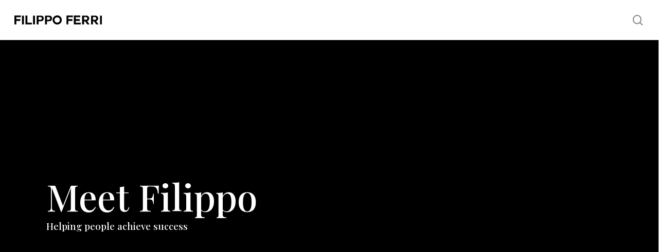

--- FILE ---
content_type: text/html; charset=UTF-8
request_url: https://filippoferri.it/en/about/
body_size: 22340
content:
<!doctype html><html lang="en-US" class="no-js"><head><meta charset="UTF-8"><meta name="viewport" content="width=device-width, initial-scale=1, maximum-scale=1, user-scalable=0" /><meta name='robots' content='index, follow, max-image-preview:large, max-snippet:-1, max-video-preview:-1' /><link rel="alternate" href="https://filippoferri.it/io/" hreflang="it" /><link rel="alternate" href="https://filippoferri.it/en/about/" hreflang="en" /><title>About - Filippo Ferri</title><link rel="canonical" href="https://filippoferri.it/en/about/" /><meta property="og:locale" content="en_US" /><meta property="og:locale:alternate" content="it_IT" /><meta property="og:type" content="article" /><meta property="og:title" content="About - Filippo Ferri" /><meta property="og:url" content="https://filippoferri.it/en/about/" /><meta property="og:site_name" content="Filippo Ferri" /><meta property="article:modified_time" content="2024-09-05T16:38:53+00:00" /><meta property="og:image" content="https://filippoferri.it/wp-content/uploads/2022/06/coaching_filippoferri.jpg" /><meta property="og:image:width" content="1127" /><meta property="og:image:height" content="1179" /><meta property="og:image:type" content="image/jpeg" /><meta name="twitter:card" content="summary_large_image" /><meta name="twitter:label1" content="Est. reading time" /><meta name="twitter:data1" content="25 minutes" /> <script type="application/ld+json" class="yoast-schema-graph">{"@context":"https://schema.org","@graph":[{"@type":"WebPage","@id":"https://filippoferri.it/en/about/","url":"https://filippoferri.it/en/about/","name":"About - Filippo Ferri","isPartOf":{"@id":"https://filippoferri.it/en/#website"},"datePublished":"2021-11-07T15:44:39+00:00","dateModified":"2024-09-05T16:38:53+00:00","breadcrumb":{"@id":"https://filippoferri.it/en/about/#breadcrumb"},"inLanguage":"en-US","potentialAction":[{"@type":"ReadAction","target":["https://filippoferri.it/en/about/"]}]},{"@type":"BreadcrumbList","@id":"https://filippoferri.it/en/about/#breadcrumb","itemListElement":[{"@type":"ListItem","position":1,"name":"Home","item":"https://filippoferri.it/"},{"@type":"ListItem","position":2,"name":"About"}]},{"@type":"WebSite","@id":"https://filippoferri.it/en/#website","url":"https://filippoferri.it/en/","name":"Filippo Ferri | Process & Performance Specialist","description":"Processi che respirano, potenziali che si liberano","publisher":{"@id":"https://filippoferri.it/en/#/schema/person/7a14beb43adde77e6134887f3896c084"},"alternateName":"Filippo Ferri | Process & Performance Specialist","potentialAction":[{"@type":"SearchAction","target":{"@type":"EntryPoint","urlTemplate":"https://filippoferri.it/en/?s={search_term_string}"},"query-input":{"@type":"PropertyValueSpecification","valueRequired":true,"valueName":"search_term_string"}}],"inLanguage":"en-US"},{"@type":["Person","Organization"],"@id":"https://filippoferri.it/en/#/schema/person/7a14beb43adde77e6134887f3896c084","name":"filippoferri","image":{"@type":"ImageObject","inLanguage":"en-US","@id":"https://filippoferri.it/en/#/schema/person/image/","url":"https://filippoferri.it/wp-content/uploads/2022/05/filippoferri-signature.svg","contentUrl":"https://filippoferri.it/wp-content/uploads/2022/05/filippoferri-signature.svg","width":100,"height":100,"caption":"filippoferri"},"logo":{"@id":"https://filippoferri.it/en/#/schema/person/image/"},"sameAs":["http://filippoferri.it","https://www.instagram.com/hellofilippo/","https://www.pinterest.it/filippo_ferri/"]}]}</script> <link rel='dns-prefetch' href='//www.googletagmanager.com' /><link rel='dns-prefetch' href='//fonts.googleapis.com' /><link rel="alternate" type="application/rss+xml" title="Filippo Ferri &raquo; Feed" href="https://filippoferri.it/en/feed/" /><link rel="alternate" type="application/rss+xml" title="Filippo Ferri &raquo; Comments Feed" href="https://filippoferri.it/en/comments/feed/" /><link rel="alternate" title="oEmbed (JSON)" type="application/json+oembed" href="https://filippoferri.it/wp-json/oembed/1.0/embed?url=https%3A%2F%2Ffilippoferri.it%2Fen%2Fabout%2F" /><link rel="alternate" title="oEmbed (XML)" type="text/xml+oembed" href="https://filippoferri.it/wp-json/oembed/1.0/embed?url=https%3A%2F%2Ffilippoferri.it%2Fen%2Fabout%2F&#038;format=xml" /><link rel="preload" href="https://filippoferri.it/wp-content/themes/salient/css/fonts/icomoon.woff?v=1.2" as="font" type="font/woff" crossorigin="anonymous"><style id='wp-img-auto-sizes-contain-inline-css' type='text/css'>img:is([sizes=auto i],[sizes^="auto," i]){contain-intrinsic-size:3000px 1500px}
/*# sourceURL=wp-img-auto-sizes-contain-inline-css */</style><style id='classic-theme-styles-inline-css' type='text/css'>/*! This file is auto-generated */
.wp-block-button__link{color:#fff;background-color:#32373c;border-radius:9999px;box-shadow:none;text-decoration:none;padding:calc(.667em + 2px) calc(1.333em + 2px);font-size:1.125em}.wp-block-file__button{background:#32373c;color:#fff;text-decoration:none}
/*# sourceURL=/wp-includes/css/classic-themes.min.css */</style><link data-optimized="1" rel='stylesheet' id='bodhi-svgs-attachment-css' href='https://filippoferri.it/wp-content/litespeed/css/8f328eedf9058cc081d582198550c305.css?ver=0c305' type='text/css' media='all' /><link data-optimized="1" rel='stylesheet' id='font-awesome-css' href='https://filippoferri.it/wp-content/litespeed/css/be9e31927cda9c036ac692e07922ac46.css?ver=d16a2' type='text/css' media='all' /><link data-optimized="1" rel='stylesheet' id='salient-grid-system-css' href='https://filippoferri.it/wp-content/litespeed/css/854e8c2d9257a7ee6330063d5afe54df.css?ver=f579e' type='text/css' media='all' /><link data-optimized="1" rel='stylesheet' id='main-styles-css' href='https://filippoferri.it/wp-content/litespeed/css/6d335b408092bd01e77f6d011f583c17.css?ver=9a231' type='text/css' media='all' /><style id='main-styles-inline-css' type='text/css'>html body[data-header-resize="1"] .container-wrap, html body[data-header-format="left-header"][data-header-resize="0"] .container-wrap, html body[data-header-resize="0"] .container-wrap, body[data-header-format="left-header"][data-header-resize="0"] .container-wrap { padding-top: 0; } .main-content > .row > #breadcrumbs.yoast { padding: 20px 0; }
html:not(.page-trans-loaded) { background-color: #ffffff; }
/*# sourceURL=main-styles-inline-css */</style><link data-optimized="1" rel='stylesheet' id='nectar-header-layout-centered-menu-css' href='https://filippoferri.it/wp-content/litespeed/css/c4341350e38fe6eb93819ade9462fea9.css?ver=2b40e' type='text/css' media='all' /><link data-optimized="1" rel='stylesheet' id='nectar-element-testimonial-css' href='https://filippoferri.it/wp-content/litespeed/css/0a3516b87dcfc9c12dad8274b35748d8.css?ver=a540e' type='text/css' media='all' /><link data-optimized="1" rel='stylesheet' id='nectar-element-horizontal-list-item-css' href='https://filippoferri.it/wp-content/litespeed/css/76d2d0702cde4ba9c70e9384b79070ab.css?ver=4fa21' type='text/css' media='all' /><link data-optimized="1" rel='stylesheet' id='nectar-element-cascading-images-css' href='https://filippoferri.it/wp-content/litespeed/css/0f2b851d0676c3a047af6be4854da0b1.css?ver=4dcfb' type='text/css' media='all' /><link data-optimized="1" rel='stylesheet' id='nectar-element-fancy-unordered-list-css' href='https://filippoferri.it/wp-content/litespeed/css/430ad280e8c0c524249cea95259d84eb.css?ver=76ed5' type='text/css' media='all' /><link rel='stylesheet' id='nectar_default_font_open_sans-css' href='https://fonts.googleapis.com/css?family=Open+Sans%3A300%2C400%2C600%2C700&#038;subset=latin%2Clatin-ext&#038;display=swap' type='text/css' media='all' /><link data-optimized="1" rel='stylesheet' id='responsive-css' href='https://filippoferri.it/wp-content/litespeed/css/137250ff6027c5ace594f245d3eae617.css?ver=ca56c' type='text/css' media='all' /><link data-optimized="1" rel='stylesheet' id='select2-css' href='https://filippoferri.it/wp-content/litespeed/css/b547c1b66378d7e808cb23bc43144f77.css?ver=740e8' type='text/css' media='all' /><link data-optimized="1" rel='stylesheet' id='skin-material-css' href='https://filippoferri.it/wp-content/litespeed/css/421548447cb7a207b2f36e06d86eafdb.css?ver=9e4cd' type='text/css' media='all' /><link data-optimized="1" rel='stylesheet' id='salient-wp-menu-dynamic-css' href='https://filippoferri.it/wp-content/litespeed/css/b3643fa8571576338d6a1790ae15048a.css?ver=c5edf' type='text/css' media='all' /><link data-optimized="1" rel='stylesheet' id='js_composer_front-css' href='https://filippoferri.it/wp-content/litespeed/css/2970e9c1e29c324c03081fd8adb4a958.css?ver=e59dd' type='text/css' media='all' /><link data-optimized="1" rel='stylesheet' id='dynamic-css-css' href='https://filippoferri.it/wp-content/litespeed/css/5954ccd3fb19869b1fde09c0aeb182a8.css?ver=69fe9' type='text/css' media='all' /><style id='dynamic-css-inline-css' type='text/css'>@media only screen and (min-width:1000px){body #ajax-content-wrap.no-scroll{min-height:calc(100vh - 78px);height:calc(100vh - 78px)!important;}}@media only screen and (min-width:1000px){#page-header-wrap.fullscreen-header,#page-header-wrap.fullscreen-header #page-header-bg,html:not(.nectar-box-roll-loaded) .nectar-box-roll > #page-header-bg.fullscreen-header,.nectar_fullscreen_zoom_recent_projects,#nectar_fullscreen_rows:not(.afterLoaded) > div{height:calc(100vh - 77px);}.wpb_row.vc_row-o-full-height.top-level,.wpb_row.vc_row-o-full-height.top-level > .col.span_12{min-height:calc(100vh - 77px);}html:not(.nectar-box-roll-loaded) .nectar-box-roll > #page-header-bg.fullscreen-header{top:78px;}.nectar-slider-wrap[data-fullscreen="true"]:not(.loaded),.nectar-slider-wrap[data-fullscreen="true"]:not(.loaded) .swiper-container{height:calc(100vh - 76px)!important;}.admin-bar .nectar-slider-wrap[data-fullscreen="true"]:not(.loaded),.admin-bar .nectar-slider-wrap[data-fullscreen="true"]:not(.loaded) .swiper-container{height:calc(100vh - 76px - 32px)!important;}}@media only screen and (max-width:999px){.using-mobile-browser #nectar_fullscreen_rows:not(.afterLoaded):not([data-mobile-disable="on"]) > div{height:calc(100vh - 106px);}.using-mobile-browser .wpb_row.vc_row-o-full-height.top-level,.using-mobile-browser .wpb_row.vc_row-o-full-height.top-level > .col.span_12,[data-permanent-transparent="1"].using-mobile-browser .wpb_row.vc_row-o-full-height.top-level,[data-permanent-transparent="1"].using-mobile-browser .wpb_row.vc_row-o-full-height.top-level > .col.span_12{min-height:calc(100vh - 106px);}html:not(.nectar-box-roll-loaded) .nectar-box-roll > #page-header-bg.fullscreen-header,.nectar_fullscreen_zoom_recent_projects,.nectar-slider-wrap[data-fullscreen="true"]:not(.loaded),.nectar-slider-wrap[data-fullscreen="true"]:not(.loaded) .swiper-container,#nectar_fullscreen_rows:not(.afterLoaded):not([data-mobile-disable="on"]) > div{height:calc(100vh - 53px);}.wpb_row.vc_row-o-full-height.top-level,.wpb_row.vc_row-o-full-height.top-level > .col.span_12{min-height:calc(100vh - 53px);}body[data-transparent-header="false"] #ajax-content-wrap.no-scroll{min-height:calc(100vh - 53px);height:calc(100vh - 53px);}}body .container-wrap .wpb_row[data-column-margin="none"]:not(.full-width-section):not(.full-width-content){margin-bottom:0;}body .container-wrap .vc_row-fluid[data-column-margin="none"] > .span_12,body .container-wrap .vc_row-fluid[data-column-margin="none"] .full-page-inner > .container > .span_12,body .container-wrap .vc_row-fluid[data-column-margin="none"] .full-page-inner > .span_12{margin-left:0;margin-right:0;}body .container-wrap .vc_row-fluid[data-column-margin="none"] .wpb_column:not(.child_column),body .container-wrap .inner_row[data-column-margin="none"] .child_column{padding-left:0;padding-right:0;}.wpb_row[data-using-ctc="true"] h1,.wpb_row[data-using-ctc="true"] h2,.wpb_row[data-using-ctc="true"] h3,.wpb_row[data-using-ctc="true"] h4,.wpb_row[data-using-ctc="true"] h5,.wpb_row[data-using-ctc="true"] h6{color:inherit}@media only screen and (max-width:999px){.vc_row.top_padding_tablet_30pct{padding-top:30%!important;}}@media only screen and (max-width:999px){.vc_row.bottom_padding_tablet_30pct{padding-bottom:30%!important;}}body .container-wrap .wpb_row[data-column-margin="20px"]:not(.full-width-section):not(.full-width-content){margin-bottom:20px;}body .container-wrap .vc_row-fluid[data-column-margin="20px"] > .span_12,body .container-wrap .vc_row-fluid[data-column-margin="20px"] .full-page-inner > .container > .span_12,body .container-wrap .vc_row-fluid[data-column-margin="20px"] .full-page-inner > .span_12{margin-left:-10px;margin-right:-10px;}body .container-wrap .vc_row-fluid[data-column-margin="20px"] .wpb_column:not(.child_column),body .container-wrap .inner_row[data-column-margin="20px"] .child_column{padding-left:10px;padding-right:10px;}.container-wrap .vc_row-fluid[data-column-margin="20px"].full-width-content > .span_12,.container-wrap .vc_row-fluid[data-column-margin="20px"].full-width-content .full-page-inner > .span_12{margin-left:0;margin-right:0;padding-left:10px;padding-right:10px;}.single-portfolio #full_width_portfolio .vc_row-fluid[data-column-margin="20px"].full-width-content > .span_12{padding-right:10px;}@media only screen and (max-width:999px) and (min-width:690px){.vc_row-fluid[data-column-margin="20px"] > .span_12 > .one-fourths:not([class*="vc_col-xs-"]),.vc_row-fluid .vc_row-fluid.inner_row[data-column-margin="20px"] > .span_12 > .one-fourths:not([class*="vc_col-xs-"]){margin-bottom:20px;}}body .container-wrap .vc_row-fluid[data-column-margin="90px"] > .span_12,body .container-wrap .vc_row-fluid[data-column-margin="90px"] .full-page-inner > .container > .span_12,body .container-wrap .vc_row-fluid[data-column-margin="90px"] .full-page-inner > .span_12{margin-left:-45px;margin-right:-45px;}body .container-wrap .vc_row-fluid[data-column-margin="90px"] .wpb_column:not(.child_column),body .container-wrap .inner_row[data-column-margin="90px"] .child_column{padding-left:45px;padding-right:45px;}.container-wrap .vc_row-fluid[data-column-margin="90px"].full-width-content > .span_12,.container-wrap .vc_row-fluid[data-column-margin="90px"].full-width-content .full-page-inner > .span_12{margin-left:0;margin-right:0;padding-left:45px;padding-right:45px;}.single-portfolio #full_width_portfolio .vc_row-fluid[data-column-margin="90px"].full-width-content > .span_12{padding-right:45px;}@media only screen and (max-width:999px) and (min-width:690px){.vc_row-fluid[data-column-margin="90px"] > .span_12 > .one-fourths:not([class*="vc_col-xs-"]),.vc_row-fluid .vc_row-fluid.inner_row[data-column-margin="90px"] > .span_12 > .one-fourths:not([class*="vc_col-xs-"]){margin-bottom:90px;}}@media only screen and (max-width:999px){.vc_row.inner_row.top_padding_tablet_0px{padding-top:0!important;}}@media only screen and (max-width:999px){.vc_row.inner_row.bottom_padding_tablet_0px{padding-bottom:0!important;}}.wpb_column.el_spacing_0px > .vc_column-inner > .wpb_wrapper > div:not(:last-child){margin-bottom:0;}.col.padding-5-percent > .vc_column-inner,.col.padding-5-percent > .n-sticky > .vc_column-inner{padding:calc(600px * 0.06);}@media only screen and (max-width:690px){.col.padding-5-percent > .vc_column-inner,.col.padding-5-percent > .n-sticky > .vc_column-inner{padding:calc(100vw * 0.06);}}@media only screen and (min-width:1000px){.col.padding-5-percent > .vc_column-inner,.col.padding-5-percent > .n-sticky > .vc_column-inner{padding:calc((100vw - 180px) * 0.05);}.column_container:not(.vc_col-sm-12) .col.padding-5-percent > .vc_column-inner{padding:calc((100vw - 180px) * 0.025);}}@media only screen and (min-width:1425px){.col.padding-5-percent > .vc_column-inner{padding:calc(1245px * 0.05);}.column_container:not(.vc_col-sm-12) .col.padding-5-percent > .vc_column-inner{padding:calc(1245px * 0.025);}}.full-width-content .col.padding-5-percent > .vc_column-inner{padding:calc(100vw * 0.05);}@media only screen and (max-width:999px){.full-width-content .col.padding-5-percent > .vc_column-inner{padding:calc(100vw * 0.06);}}@media only screen and (min-width:1000px){.full-width-content .column_container:not(.vc_col-sm-12) .col.padding-5-percent > .vc_column-inner{padding:calc(100vw * 0.025);}}#ajax-content-wrap .col[data-padding-pos="top-bottom"]> .vc_column-inner,#ajax-content-wrap .col[data-padding-pos="top-bottom"] > .n-sticky > .vc_column-inner{padding-left:0;padding-right:0}@media only screen and (max-width:999px){body .vc_row-fluid:not(.full-width-content) > .span_12 .vc_col-sm-2:not(:last-child):not([class*="vc_col-xs-"]){margin-bottom:25px;}}@media only screen and (min-width :690px) and (max-width :999px){body .vc_col-sm-2{width:31.2%;margin-left:3.1%;}body .full-width-content .vc_col-sm-2{width:33.3%;margin-left:0;}.vc_row-fluid .vc_col-sm-2[class*="vc_col-sm-"]:first-child:not([class*="offset"]),.vc_row-fluid .vc_col-sm-2[class*="vc_col-sm-"]:nth-child(3n+4):not([class*="offset"]){margin-left:0;}}@media only screen and (max-width :690px){body .vc_row-fluid .vc_col-sm-2:not([class*="vc_col-xs"]),body .vc_row-fluid.full-width-content .vc_col-sm-2:not([class*="vc_col-xs"]){width:50%;}.vc_row-fluid .vc_col-sm-2[class*="vc_col-sm-"]:first-child:not([class*="offset"]),.vc_row-fluid .vc_col-sm-2[class*="vc_col-sm-"]:nth-child(2n+3):not([class*="offset"]){margin-left:0;}}.col.padding-2-percent > .vc_column-inner,.col.padding-2-percent > .n-sticky > .vc_column-inner{padding:calc(600px * 0.03);}@media only screen and (max-width:690px){.col.padding-2-percent > .vc_column-inner,.col.padding-2-percent > .n-sticky > .vc_column-inner{padding:calc(100vw * 0.03);}}@media only screen and (min-width:1000px){.col.padding-2-percent > .vc_column-inner,.col.padding-2-percent > .n-sticky > .vc_column-inner{padding:calc((100vw - 180px) * 0.02);}.column_container:not(.vc_col-sm-12) .col.padding-2-percent > .vc_column-inner{padding:calc((100vw - 180px) * 0.01);}}@media only screen and (min-width:1425px){.col.padding-2-percent > .vc_column-inner{padding:calc(1245px * 0.02);}.column_container:not(.vc_col-sm-12) .col.padding-2-percent > .vc_column-inner{padding:calc(1245px * 0.01);}}.full-width-content .col.padding-2-percent > .vc_column-inner{padding:calc(100vw * 0.02);}@media only screen and (max-width:999px){.full-width-content .col.padding-2-percent > .vc_column-inner{padding:calc(100vw * 0.03);}}@media only screen and (min-width:1000px){.full-width-content .column_container:not(.vc_col-sm-12) .col.padding-2-percent > .vc_column-inner{padding:calc(100vw * 0.01);}}#ajax-content-wrap .col[data-padding-pos="top"] > .vc_column-inner,#ajax-content-wrap .col[data-padding-pos="top"] > .n-sticky > .vc_column-inner{padding-right:0;padding-bottom:0;padding-left:0}@media only screen and (max-width:999px){.wpb_column.force-tablet-text-align-left,.wpb_column.force-tablet-text-align-left .col{text-align:left!important;}.wpb_column.force-tablet-text-align-right,.wpb_column.force-tablet-text-align-right .col{text-align:right!important;}.wpb_column.force-tablet-text-align-center,.wpb_column.force-tablet-text-align-center .col,.wpb_column.force-tablet-text-align-center .vc_custom_heading,.wpb_column.force-tablet-text-align-center .nectar-cta{text-align:center!important;}.wpb_column.force-tablet-text-align-center .img-with-aniamtion-wrap img{display:inline-block;}}.col.padding-4-percent > .vc_column-inner,.col.padding-4-percent > .n-sticky > .vc_column-inner{padding:calc(600px * 0.06);}@media only screen and (max-width:690px){.col.padding-4-percent > .vc_column-inner,.col.padding-4-percent > .n-sticky > .vc_column-inner{padding:calc(100vw * 0.06);}}@media only screen and (min-width:1000px){.col.padding-4-percent > .vc_column-inner,.col.padding-4-percent > .n-sticky > .vc_column-inner{padding:calc((100vw - 180px) * 0.04);}.column_container:not(.vc_col-sm-12) .col.padding-4-percent > .vc_column-inner{padding:calc((100vw - 180px) * 0.02);}}@media only screen and (min-width:1425px){.col.padding-4-percent > .vc_column-inner{padding:calc(1245px * 0.04);}.column_container:not(.vc_col-sm-12) .col.padding-4-percent > .vc_column-inner{padding:calc(1245px * 0.02);}}.full-width-content .col.padding-4-percent > .vc_column-inner{padding:calc(100vw * 0.04);}@media only screen and (max-width:999px){.full-width-content .col.padding-4-percent > .vc_column-inner{padding:calc(100vw * 0.06);}}@media only screen and (min-width:1000px){.full-width-content .column_container:not(.vc_col-sm-12) .col.padding-4-percent > .vc_column-inner{padding:calc(100vw * 0.02);}}.container-wrap .main-content .column-image-bg-wrap[data-bg-pos="center center"] .column-image-bg{background-position:center center;}.wpb_column[data-cfc="true"] h1,.wpb_column[data-cfc="true"] h2,.wpb_column[data-cfc="true"] h3,.wpb_column[data-cfc="true"] h4,.wpb_column[data-cfc="true"] h5,.wpb_column[data-cfc="true"] h6,.wpb_column[data-cfc="true"] p{color:inherit}.wpb_column.child_column.el_spacing_0px > .vc_column-inner > .wpb_wrapper > div:not(:last-child){margin-bottom:0;}.col.padding-3-percent > .vc_column-inner,.col.padding-3-percent > .n-sticky > .vc_column-inner{padding:calc(600px * 0.03);}@media only screen and (max-width:690px){.col.padding-3-percent > .vc_column-inner,.col.padding-3-percent > .n-sticky > .vc_column-inner{padding:calc(100vw * 0.03);}}@media only screen and (min-width:1000px){.col.padding-3-percent > .vc_column-inner,.col.padding-3-percent > .n-sticky > .vc_column-inner{padding:calc((100vw - 180px) * 0.03);}.column_container:not(.vc_col-sm-12) .col.padding-3-percent > .vc_column-inner{padding:calc((100vw - 180px) * 0.015);}}@media only screen and (min-width:1425px){.col.padding-3-percent > .vc_column-inner{padding:calc(1245px * 0.03);}.column_container:not(.vc_col-sm-12) .col.padding-3-percent > .vc_column-inner{padding:calc(1245px * 0.015);}}.full-width-content .col.padding-3-percent > .vc_column-inner{padding:calc(100vw * 0.03);}@media only screen and (max-width:999px){.full-width-content .col.padding-3-percent > .vc_column-inner{padding:calc(100vw * 0.03);}}@media only screen and (min-width:1000px){.full-width-content .column_container:not(.vc_col-sm-12) .col.padding-3-percent > .vc_column-inner{padding:calc(100vw * 0.015);}}.nectar-split-heading .heading-line{display:block;overflow:hidden;position:relative}.nectar-split-heading .heading-line >div{display:block;transform:translateY(200%);-webkit-transform:translateY(200%)}.nectar-split-heading h1{margin-bottom:0}@media only screen and (min-width:1000px){.nectar-split-heading[data-custom-font-size="true"] h1,.nectar-split-heading[data-custom-font-size="true"] h2,.row .nectar-split-heading[data-custom-font-size="true"] h3,.row .nectar-split-heading[data-custom-font-size="true"] h4,.row .nectar-split-heading[data-custom-font-size="true"] h5,.row .nectar-split-heading[data-custom-font-size="true"] h6,.row .nectar-split-heading[data-custom-font-size="true"] i{font-size:inherit;line-height:inherit;}}.centered-text .nectar-split-heading[data-animation-type="line-reveal-by-space"] h1,.centered-text .nectar-split-heading[data-animation-type="line-reveal-by-space"] h2,.centered-text .nectar-split-heading[data-animation-type="line-reveal-by-space"] h3,.centered-text .nectar-split-heading[data-animation-type="line-reveal-by-space"] h4{margin:0 auto;}.nectar-split-heading[data-animation-type="line-reveal-by-space"]:not(.markup-generated){opacity:0;}@media only screen and (max-width:999px){.nectar-split-heading[data-m-rm-animation="true"]{opacity:1!important;}}.nectar-split-heading[data-animation-type="line-reveal-by-space"] > * > span{position:relative;display:inline-block;overflow:hidden;}.nectar-split-heading[data-animation-type="line-reveal-by-space"] span{vertical-align:bottom;}.nectar-split-heading[data-animation-type="line-reveal-by-space"] span,.nectar-split-heading[data-animation-type="line-reveal-by-space"]:not(.markup-generated) > *{line-height:1.2;}.nectar-split-heading[data-animation-type="line-reveal-by-space"][data-stagger="true"]:not([data-text-effect*="letter-reveal"]) span .inner{transition:transform 1.2s cubic-bezier(0.25,1,0.5,1),opacity 1.2s cubic-bezier(0.25,1,0.5,1);}.nectar-split-heading[data-animation-type="line-reveal-by-space"] span .inner{position:relative;display:inline-block;-webkit-transform:translateY(1.3em);transform:translateY(1.3em);}.nectar-split-heading[data-animation-type="line-reveal-by-space"] span .inner.animated{-webkit-transform:none;transform:none;opacity:1;}.nectar-split-heading[data-animation-type="line-reveal-by-space"][data-align="left"]{display:flex;justify-content:flex-start;}.nectar-split-heading[data-animation-type="line-reveal-by-space"][data-align="center"]{display:flex;justify-content:center;}.nectar-split-heading[data-animation-type="line-reveal-by-space"][data-align="right"]{display:flex;justify-content:flex-end;}@media only screen and (max-width:1000px){.nectar-split-heading[data-animation-type="line-reveal-by-space"][data-m-align="left"]{display:flex;justify-content:flex-start;}.nectar-split-heading[data-animation-type="line-reveal-by-space"][data-m-align="center"]{display:flex;justify-content:center;}.nectar-split-heading[data-animation-type="line-reveal-by-space"][data-m-align="right"]{display:flex;justify-content:flex-end;}}@media only screen and (max-width:690px){.wpb_column.force-phone-text-align-left,.wpb_column.force-phone-text-align-left .col{text-align:left!important;}.wpb_column.force-phone-text-align-right,.wpb_column.force-phone-text-align-right .col{text-align:right!important;}.wpb_column.force-phone-text-align-center,.wpb_column.force-phone-text-align-center .col,.wpb_column.force-phone-text-align-center .vc_custom_heading,.wpb_column.force-phone-text-align-center .nectar-cta{text-align:center!important;}.wpb_column.force-phone-text-align-center .img-with-aniamtion-wrap img{display:inline-block;}}@media only screen and (max-width:690px){.vc_row.top_padding_phone_40pct{padding-top:40%!important;}}@media only screen and (max-width:690px){.vc_row.inner_row.top_padding_phone_0px{padding-top:0!important;}}@media only screen and (max-width:690px){.vc_row.bottom_padding_phone_40pct{padding-bottom:40%!important;}}@media only screen and (max-width:690px){.vc_row.inner_row.bottom_padding_phone_0px{padding-bottom:0!important;}}.screen-reader-text,.nectar-skip-to-content:not(:focus){border:0;clip:rect(1px,1px,1px,1px);clip-path:inset(50%);height:1px;margin:-1px;overflow:hidden;padding:0;position:absolute!important;width:1px;word-wrap:normal!important;}
.menu-title-text {
    color: black;
}

.menu-item .menu-item:hover .menu-title-text {
    color: white;
}

.menu-item-has-icon .menu-title-text {
    color: white;
}

.sub-menu .current_page_item .menu-title-text {
    color: white !important;
}

#footer-widgets .wp-block-image img {
    max-width: 100%;
}

#footer-widgets {
    font-family: "Playfair Display", serif;
    letter-spacing: 1px;
    font-size: 23px;
    line-height: 1.7;
}

#footer-widgets .lang-item {
    font-family: "Montserrat", sans-serif;
    font-size: 12px;
}

#footer-widgets .footer-content {
    font-family: "Montserrat", sans-serif;
    font-size: 12px;
    display: block;
    line-height: 1.5;
    width: 60%;
}

#footer-widgets .footer-logo img {
    width: 60px;
    margin-bottom: 0;
}

.link_text span {
    font-size: 14px;
}

.filo-book {
    transform: scale(1, 1) translate(0px, 0px) rotate(-6deg) !important;
    left: 0;
    top: 0px;
    width: 625px;
    height: 692px;
    position: absolute;
}

.bb-section-service > .bb-section__content {
    display: none;
}

.bb-section-service .bb-section__calendar {
    width: 100%;
}

.bb-tab__actions .bb-btn--cancel {
    color: black;
}

.bb-checkbox-label p {
    display: inline-block;
    font-size: 12px;
}

.b-slider-default {
    max-width: 500px;
}

body #page-header-bg .subheader {
    display:none !important;
}

.single-post h1 {
    max-width: 600px!important;
}

.single-post h2 {
    margin-top: 2rem !important;
    margin-bottom: 1rem !important;
}

.single-post .wpb_wrapper ul li {
    list-style: none;
    position: relative;
    padding: 0 0 0 33px;
}

.single-post .wpb_wrapper ul li:before {
    content: "";
    display: block;
    width: 8px;
    height: 8px;
    background: #89B1DD;
    position: absolute;
    top: 0.8333333333335em;
    left: 0;
    margin-top: -4px;
}

@media only screen and (max-width: 768px) {
    blockquote, .testimonial_slider blockquote {
        font-size: 14px !important;
        line-height: 1.5 !important;
        font-family: Montserrat, sans-serif !important;
    }
}

.toggle.default h3 a {
    background-color: #F0F1EE !important;
    font-size: 20px !important;
    line-height: 14px !important;
    line-height: 1.2 !important;
}

.toggle.default.open h3 a {
    background-color: #111C25 !important;
}

#top nav >ul >li >a:before {
    height: 34px !important;
}
/*# sourceURL=dynamic-css-inline-css */</style><link data-optimized="1" rel='stylesheet' id='parent-style-css' href='https://filippoferri.it/wp-content/litespeed/css/103287700a3567d41750baec527640fb.css?ver=3bfd0' type='text/css' media='all' /><link data-optimized="1" rel='stylesheet' id='salient-child-style-css' href='https://filippoferri.it/wp-content/litespeed/css/6d049d788e003d349a2ea2def6a60d8f.css?ver=b693b' type='text/css' media='all' /><link rel='stylesheet' id='redux-google-fonts-salient_redux-css' href='https://fonts.googleapis.com/css?family=Montserrat%3A500%2C400%2C600%7CPlayfair+Display%3A400%2C500&#038;subset=latin&#038;display=swap&#038;ver=1747056426' type='text/css' media='all' /><link rel='stylesheet' id='arflite-forms0-css' href='https://filippoferri.it/?plugin=ARFormslite&#038;controller=settings&#038;ver=1.7.7' type='text/css' media='all' /> <script type="text/javascript" data-cfasync="false" src="https://filippoferri.it/wp-includes/js/jquery/jquery.min.js?ver=3.7.1" id="jquery-core-js"></script> <script type="text/javascript" data-cfasync="false" src="https://filippoferri.it/wp-includes/js/jquery/jquery-migrate.min.js?ver=3.4.1" id="jquery-migrate-js"></script> 
 <script type="text/javascript" src="https://www.googletagmanager.com/gtag/js?id=G-YD22Z9JP8H" id="google_gtagjs-js" async></script> <script type="text/javascript" id="google_gtagjs-js-after">/*  */
window.dataLayer = window.dataLayer || [];function gtag(){dataLayer.push(arguments);}
gtag("set","linker",{"domains":["filippoferri.it"]});
gtag("js", new Date());
gtag("set", "developer_id.dZTNiMT", true);
gtag("config", "G-YD22Z9JP8H", {"googlesitekit_post_type":"page"});
//# sourceURL=google_gtagjs-js-after
/*  */</script> <link rel="https://api.w.org/" href="https://filippoferri.it/wp-json/" /><link rel="alternate" title="JSON" type="application/json" href="https://filippoferri.it/wp-json/wp/v2/pages/44" /><link rel="EditURI" type="application/rsd+xml" title="RSD" href="https://filippoferri.it/xmlrpc.php?rsd" /><meta name="generator" content="WordPress 6.9" /><link rel='shortlink' href='https://filippoferri.it/?p=44' /><meta name="generator" content="Site Kit by Google 1.170.0" /><script type="text/javascript">var root = document.getElementsByTagName( "html" )[0]; root.setAttribute( "class", "js" );</script> <script>"use strict";

!function() {
  var t = window.driftt = window.drift = window.driftt || [];
  if (!t.init) {
    if (t.invoked) return void (window.console && console.error && console.error("Drift snippet included twice."));
    t.invoked = !0, t.methods = [ "identify", "config", "track", "reset", "debug", "show", "ping", "page", "hide", "off", "on" ], 
    t.factory = function(e) {
      return function() {
        var n = Array.prototype.slice.call(arguments);
        return n.unshift(e), t.push(n), t;
      };
    }, t.methods.forEach(function(e) {
      t[e] = t.factory(e);
    }), t.load = function(t) {
      var e = 3e5, n = Math.ceil(new Date() / e) * e, o = document.createElement("script");
      o.type = "text/javascript", o.async = !0, o.crossorigin = "anonymous", o.src = "https://js.driftt.com/include/" + n + "/" + t + ".js";
      var i = document.getElementsByTagName("script")[0];
      i.parentNode.insertBefore(o, i);
    };
  }
}();
drift.SNIPPET_VERSION = '0.3.1';
drift.load('2tsauekc44hy');</script> <meta name="generator" content="Powered by WPBakery Page Builder - drag and drop page builder for WordPress."/> <script type="text/javascript">/*  */

			( function( w, d, s, l, i ) {
				w[l] = w[l] || [];
				w[l].push( {'gtm.start': new Date().getTime(), event: 'gtm.js'} );
				var f = d.getElementsByTagName( s )[0],
					j = d.createElement( s ), dl = l != 'dataLayer' ? '&l=' + l : '';
				j.async = true;
				j.src = 'https://www.googletagmanager.com/gtm.js?id=' + i + dl;
				f.parentNode.insertBefore( j, f );
			} )( window, document, 'script', 'dataLayer', 'GTM-PFRF8C6' );
			
/*  */</script> <link rel="icon" href="https://filippoferri.it/wp-content/uploads/2022/06/cropped-favicon-32x32.png" sizes="32x32" /><link rel="icon" href="https://filippoferri.it/wp-content/uploads/2022/06/cropped-favicon-192x192.png" sizes="192x192" /><link rel="apple-touch-icon" href="https://filippoferri.it/wp-content/uploads/2022/06/cropped-favicon-180x180.png" /><meta name="msapplication-TileImage" content="https://filippoferri.it/wp-content/uploads/2022/06/cropped-favicon-270x270.png" /><style type="text/css" data-type="vc_shortcodes-custom-css">.vc_custom_1638045594300{padding-right: 10% !important;}.vc_custom_1638046419802{margin-bottom: 10px !important;padding-right: 10% !important;}</style><noscript><style>.wpb_animate_when_almost_visible { opacity: 1; }</style></noscript><style id='wp-block-image-inline-css' type='text/css'>.wp-block-image>a,.wp-block-image>figure>a{display:inline-block}.wp-block-image img{box-sizing:border-box;height:auto;max-width:100%;vertical-align:bottom}@media not (prefers-reduced-motion){.wp-block-image img.hide{visibility:hidden}.wp-block-image img.show{animation:show-content-image .4s}}.wp-block-image[style*=border-radius] img,.wp-block-image[style*=border-radius]>a{border-radius:inherit}.wp-block-image.has-custom-border img{box-sizing:border-box}.wp-block-image.aligncenter{text-align:center}.wp-block-image.alignfull>a,.wp-block-image.alignwide>a{width:100%}.wp-block-image.alignfull img,.wp-block-image.alignwide img{height:auto;width:100%}.wp-block-image .aligncenter,.wp-block-image .alignleft,.wp-block-image .alignright,.wp-block-image.aligncenter,.wp-block-image.alignleft,.wp-block-image.alignright{display:table}.wp-block-image .aligncenter>figcaption,.wp-block-image .alignleft>figcaption,.wp-block-image .alignright>figcaption,.wp-block-image.aligncenter>figcaption,.wp-block-image.alignleft>figcaption,.wp-block-image.alignright>figcaption{caption-side:bottom;display:table-caption}.wp-block-image .alignleft{float:left;margin:.5em 1em .5em 0}.wp-block-image .alignright{float:right;margin:.5em 0 .5em 1em}.wp-block-image .aligncenter{margin-left:auto;margin-right:auto}.wp-block-image :where(figcaption){margin-bottom:1em;margin-top:.5em}.wp-block-image.is-style-circle-mask img{border-radius:9999px}@supports ((-webkit-mask-image:none) or (mask-image:none)) or (-webkit-mask-image:none){.wp-block-image.is-style-circle-mask img{border-radius:0;-webkit-mask-image:url('data:image/svg+xml;utf8,<svg viewBox="0 0 100 100" xmlns="http://www.w3.org/2000/svg"><circle cx="50" cy="50" r="50"/></svg>');mask-image:url('data:image/svg+xml;utf8,<svg viewBox="0 0 100 100" xmlns="http://www.w3.org/2000/svg"><circle cx="50" cy="50" r="50"/></svg>');mask-mode:alpha;-webkit-mask-position:center;mask-position:center;-webkit-mask-repeat:no-repeat;mask-repeat:no-repeat;-webkit-mask-size:contain;mask-size:contain}}:root :where(.wp-block-image.is-style-rounded img,.wp-block-image .is-style-rounded img){border-radius:9999px}.wp-block-image figure{margin:0}.wp-lightbox-container{display:flex;flex-direction:column;position:relative}.wp-lightbox-container img{cursor:zoom-in}.wp-lightbox-container img:hover+button{opacity:1}.wp-lightbox-container button{align-items:center;backdrop-filter:blur(16px) saturate(180%);background-color:#5a5a5a40;border:none;border-radius:4px;cursor:zoom-in;display:flex;height:20px;justify-content:center;opacity:0;padding:0;position:absolute;right:16px;text-align:center;top:16px;width:20px;z-index:100}@media not (prefers-reduced-motion){.wp-lightbox-container button{transition:opacity .2s ease}}.wp-lightbox-container button:focus-visible{outline:3px auto #5a5a5a40;outline:3px auto -webkit-focus-ring-color;outline-offset:3px}.wp-lightbox-container button:hover{cursor:pointer;opacity:1}.wp-lightbox-container button:focus{opacity:1}.wp-lightbox-container button:focus,.wp-lightbox-container button:hover,.wp-lightbox-container button:not(:hover):not(:active):not(.has-background){background-color:#5a5a5a40;border:none}.wp-lightbox-overlay{box-sizing:border-box;cursor:zoom-out;height:100vh;left:0;overflow:hidden;position:fixed;top:0;visibility:hidden;width:100%;z-index:100000}.wp-lightbox-overlay .close-button{align-items:center;cursor:pointer;display:flex;justify-content:center;min-height:40px;min-width:40px;padding:0;position:absolute;right:calc(env(safe-area-inset-right) + 16px);top:calc(env(safe-area-inset-top) + 16px);z-index:5000000}.wp-lightbox-overlay .close-button:focus,.wp-lightbox-overlay .close-button:hover,.wp-lightbox-overlay .close-button:not(:hover):not(:active):not(.has-background){background:none;border:none}.wp-lightbox-overlay .lightbox-image-container{height:var(--wp--lightbox-container-height);left:50%;overflow:hidden;position:absolute;top:50%;transform:translate(-50%,-50%);transform-origin:top left;width:var(--wp--lightbox-container-width);z-index:9999999999}.wp-lightbox-overlay .wp-block-image{align-items:center;box-sizing:border-box;display:flex;height:100%;justify-content:center;margin:0;position:relative;transform-origin:0 0;width:100%;z-index:3000000}.wp-lightbox-overlay .wp-block-image img{height:var(--wp--lightbox-image-height);min-height:var(--wp--lightbox-image-height);min-width:var(--wp--lightbox-image-width);width:var(--wp--lightbox-image-width)}.wp-lightbox-overlay .wp-block-image figcaption{display:none}.wp-lightbox-overlay button{background:none;border:none}.wp-lightbox-overlay .scrim{background-color:#fff;height:100%;opacity:.9;position:absolute;width:100%;z-index:2000000}.wp-lightbox-overlay.active{visibility:visible}@media not (prefers-reduced-motion){.wp-lightbox-overlay.active{animation:turn-on-visibility .25s both}.wp-lightbox-overlay.active img{animation:turn-on-visibility .35s both}.wp-lightbox-overlay.show-closing-animation:not(.active){animation:turn-off-visibility .35s both}.wp-lightbox-overlay.show-closing-animation:not(.active) img{animation:turn-off-visibility .25s both}.wp-lightbox-overlay.zoom.active{animation:none;opacity:1;visibility:visible}.wp-lightbox-overlay.zoom.active .lightbox-image-container{animation:lightbox-zoom-in .4s}.wp-lightbox-overlay.zoom.active .lightbox-image-container img{animation:none}.wp-lightbox-overlay.zoom.active .scrim{animation:turn-on-visibility .4s forwards}.wp-lightbox-overlay.zoom.show-closing-animation:not(.active){animation:none}.wp-lightbox-overlay.zoom.show-closing-animation:not(.active) .lightbox-image-container{animation:lightbox-zoom-out .4s}.wp-lightbox-overlay.zoom.show-closing-animation:not(.active) .lightbox-image-container img{animation:none}.wp-lightbox-overlay.zoom.show-closing-animation:not(.active) .scrim{animation:turn-off-visibility .4s forwards}}@keyframes show-content-image{0%{visibility:hidden}99%{visibility:hidden}to{visibility:visible}}@keyframes turn-on-visibility{0%{opacity:0}to{opacity:1}}@keyframes turn-off-visibility{0%{opacity:1;visibility:visible}99%{opacity:0;visibility:visible}to{opacity:0;visibility:hidden}}@keyframes lightbox-zoom-in{0%{transform:translate(calc((-100vw + var(--wp--lightbox-scrollbar-width))/2 + var(--wp--lightbox-initial-left-position)),calc(-50vh + var(--wp--lightbox-initial-top-position))) scale(var(--wp--lightbox-scale))}to{transform:translate(-50%,-50%) scale(1)}}@keyframes lightbox-zoom-out{0%{transform:translate(-50%,-50%) scale(1);visibility:visible}99%{visibility:visible}to{transform:translate(calc((-100vw + var(--wp--lightbox-scrollbar-width))/2 + var(--wp--lightbox-initial-left-position)),calc(-50vh + var(--wp--lightbox-initial-top-position))) scale(var(--wp--lightbox-scale));visibility:hidden}}
/*# sourceURL=https://filippoferri.it/wp-includes/blocks/image/style.min.css */</style><style id='wp-block-columns-inline-css' type='text/css'>.wp-block-columns{box-sizing:border-box;display:flex;flex-wrap:wrap!important}@media (min-width:782px){.wp-block-columns{flex-wrap:nowrap!important}}.wp-block-columns{align-items:normal!important}.wp-block-columns.are-vertically-aligned-top{align-items:flex-start}.wp-block-columns.are-vertically-aligned-center{align-items:center}.wp-block-columns.are-vertically-aligned-bottom{align-items:flex-end}@media (max-width:781px){.wp-block-columns:not(.is-not-stacked-on-mobile)>.wp-block-column{flex-basis:100%!important}}@media (min-width:782px){.wp-block-columns:not(.is-not-stacked-on-mobile)>.wp-block-column{flex-basis:0;flex-grow:1}.wp-block-columns:not(.is-not-stacked-on-mobile)>.wp-block-column[style*=flex-basis]{flex-grow:0}}.wp-block-columns.is-not-stacked-on-mobile{flex-wrap:nowrap!important}.wp-block-columns.is-not-stacked-on-mobile>.wp-block-column{flex-basis:0;flex-grow:1}.wp-block-columns.is-not-stacked-on-mobile>.wp-block-column[style*=flex-basis]{flex-grow:0}:where(.wp-block-columns){margin-bottom:1.75em}:where(.wp-block-columns.has-background){padding:1.25em 2.375em}.wp-block-column{flex-grow:1;min-width:0;overflow-wrap:break-word;word-break:break-word}.wp-block-column.is-vertically-aligned-top{align-self:flex-start}.wp-block-column.is-vertically-aligned-center{align-self:center}.wp-block-column.is-vertically-aligned-bottom{align-self:flex-end}.wp-block-column.is-vertically-aligned-stretch{align-self:stretch}.wp-block-column.is-vertically-aligned-bottom,.wp-block-column.is-vertically-aligned-center,.wp-block-column.is-vertically-aligned-top{width:100%}
/*# sourceURL=https://filippoferri.it/wp-includes/blocks/columns/style.min.css */</style><style id='global-styles-inline-css' type='text/css'>:root{--wp--preset--aspect-ratio--square: 1;--wp--preset--aspect-ratio--4-3: 4/3;--wp--preset--aspect-ratio--3-4: 3/4;--wp--preset--aspect-ratio--3-2: 3/2;--wp--preset--aspect-ratio--2-3: 2/3;--wp--preset--aspect-ratio--16-9: 16/9;--wp--preset--aspect-ratio--9-16: 9/16;--wp--preset--color--black: #000000;--wp--preset--color--cyan-bluish-gray: #abb8c3;--wp--preset--color--white: #ffffff;--wp--preset--color--pale-pink: #f78da7;--wp--preset--color--vivid-red: #cf2e2e;--wp--preset--color--luminous-vivid-orange: #ff6900;--wp--preset--color--luminous-vivid-amber: #fcb900;--wp--preset--color--light-green-cyan: #7bdcb5;--wp--preset--color--vivid-green-cyan: #00d084;--wp--preset--color--pale-cyan-blue: #8ed1fc;--wp--preset--color--vivid-cyan-blue: #0693e3;--wp--preset--color--vivid-purple: #9b51e0;--wp--preset--gradient--vivid-cyan-blue-to-vivid-purple: linear-gradient(135deg,rgb(6,147,227) 0%,rgb(155,81,224) 100%);--wp--preset--gradient--light-green-cyan-to-vivid-green-cyan: linear-gradient(135deg,rgb(122,220,180) 0%,rgb(0,208,130) 100%);--wp--preset--gradient--luminous-vivid-amber-to-luminous-vivid-orange: linear-gradient(135deg,rgb(252,185,0) 0%,rgb(255,105,0) 100%);--wp--preset--gradient--luminous-vivid-orange-to-vivid-red: linear-gradient(135deg,rgb(255,105,0) 0%,rgb(207,46,46) 100%);--wp--preset--gradient--very-light-gray-to-cyan-bluish-gray: linear-gradient(135deg,rgb(238,238,238) 0%,rgb(169,184,195) 100%);--wp--preset--gradient--cool-to-warm-spectrum: linear-gradient(135deg,rgb(74,234,220) 0%,rgb(151,120,209) 20%,rgb(207,42,186) 40%,rgb(238,44,130) 60%,rgb(251,105,98) 80%,rgb(254,248,76) 100%);--wp--preset--gradient--blush-light-purple: linear-gradient(135deg,rgb(255,206,236) 0%,rgb(152,150,240) 100%);--wp--preset--gradient--blush-bordeaux: linear-gradient(135deg,rgb(254,205,165) 0%,rgb(254,45,45) 50%,rgb(107,0,62) 100%);--wp--preset--gradient--luminous-dusk: linear-gradient(135deg,rgb(255,203,112) 0%,rgb(199,81,192) 50%,rgb(65,88,208) 100%);--wp--preset--gradient--pale-ocean: linear-gradient(135deg,rgb(255,245,203) 0%,rgb(182,227,212) 50%,rgb(51,167,181) 100%);--wp--preset--gradient--electric-grass: linear-gradient(135deg,rgb(202,248,128) 0%,rgb(113,206,126) 100%);--wp--preset--gradient--midnight: linear-gradient(135deg,rgb(2,3,129) 0%,rgb(40,116,252) 100%);--wp--preset--font-size--small: 13px;--wp--preset--font-size--medium: 20px;--wp--preset--font-size--large: 36px;--wp--preset--font-size--x-large: 42px;--wp--preset--spacing--20: 0.44rem;--wp--preset--spacing--30: 0.67rem;--wp--preset--spacing--40: 1rem;--wp--preset--spacing--50: 1.5rem;--wp--preset--spacing--60: 2.25rem;--wp--preset--spacing--70: 3.38rem;--wp--preset--spacing--80: 5.06rem;--wp--preset--shadow--natural: 6px 6px 9px rgba(0, 0, 0, 0.2);--wp--preset--shadow--deep: 12px 12px 50px rgba(0, 0, 0, 0.4);--wp--preset--shadow--sharp: 6px 6px 0px rgba(0, 0, 0, 0.2);--wp--preset--shadow--outlined: 6px 6px 0px -3px rgb(255, 255, 255), 6px 6px rgb(0, 0, 0);--wp--preset--shadow--crisp: 6px 6px 0px rgb(0, 0, 0);}:where(.is-layout-flex){gap: 0.5em;}:where(.is-layout-grid){gap: 0.5em;}body .is-layout-flex{display: flex;}.is-layout-flex{flex-wrap: wrap;align-items: center;}.is-layout-flex > :is(*, div){margin: 0;}body .is-layout-grid{display: grid;}.is-layout-grid > :is(*, div){margin: 0;}:where(.wp-block-columns.is-layout-flex){gap: 2em;}:where(.wp-block-columns.is-layout-grid){gap: 2em;}:where(.wp-block-post-template.is-layout-flex){gap: 1.25em;}:where(.wp-block-post-template.is-layout-grid){gap: 1.25em;}.has-black-color{color: var(--wp--preset--color--black) !important;}.has-cyan-bluish-gray-color{color: var(--wp--preset--color--cyan-bluish-gray) !important;}.has-white-color{color: var(--wp--preset--color--white) !important;}.has-pale-pink-color{color: var(--wp--preset--color--pale-pink) !important;}.has-vivid-red-color{color: var(--wp--preset--color--vivid-red) !important;}.has-luminous-vivid-orange-color{color: var(--wp--preset--color--luminous-vivid-orange) !important;}.has-luminous-vivid-amber-color{color: var(--wp--preset--color--luminous-vivid-amber) !important;}.has-light-green-cyan-color{color: var(--wp--preset--color--light-green-cyan) !important;}.has-vivid-green-cyan-color{color: var(--wp--preset--color--vivid-green-cyan) !important;}.has-pale-cyan-blue-color{color: var(--wp--preset--color--pale-cyan-blue) !important;}.has-vivid-cyan-blue-color{color: var(--wp--preset--color--vivid-cyan-blue) !important;}.has-vivid-purple-color{color: var(--wp--preset--color--vivid-purple) !important;}.has-black-background-color{background-color: var(--wp--preset--color--black) !important;}.has-cyan-bluish-gray-background-color{background-color: var(--wp--preset--color--cyan-bluish-gray) !important;}.has-white-background-color{background-color: var(--wp--preset--color--white) !important;}.has-pale-pink-background-color{background-color: var(--wp--preset--color--pale-pink) !important;}.has-vivid-red-background-color{background-color: var(--wp--preset--color--vivid-red) !important;}.has-luminous-vivid-orange-background-color{background-color: var(--wp--preset--color--luminous-vivid-orange) !important;}.has-luminous-vivid-amber-background-color{background-color: var(--wp--preset--color--luminous-vivid-amber) !important;}.has-light-green-cyan-background-color{background-color: var(--wp--preset--color--light-green-cyan) !important;}.has-vivid-green-cyan-background-color{background-color: var(--wp--preset--color--vivid-green-cyan) !important;}.has-pale-cyan-blue-background-color{background-color: var(--wp--preset--color--pale-cyan-blue) !important;}.has-vivid-cyan-blue-background-color{background-color: var(--wp--preset--color--vivid-cyan-blue) !important;}.has-vivid-purple-background-color{background-color: var(--wp--preset--color--vivid-purple) !important;}.has-black-border-color{border-color: var(--wp--preset--color--black) !important;}.has-cyan-bluish-gray-border-color{border-color: var(--wp--preset--color--cyan-bluish-gray) !important;}.has-white-border-color{border-color: var(--wp--preset--color--white) !important;}.has-pale-pink-border-color{border-color: var(--wp--preset--color--pale-pink) !important;}.has-vivid-red-border-color{border-color: var(--wp--preset--color--vivid-red) !important;}.has-luminous-vivid-orange-border-color{border-color: var(--wp--preset--color--luminous-vivid-orange) !important;}.has-luminous-vivid-amber-border-color{border-color: var(--wp--preset--color--luminous-vivid-amber) !important;}.has-light-green-cyan-border-color{border-color: var(--wp--preset--color--light-green-cyan) !important;}.has-vivid-green-cyan-border-color{border-color: var(--wp--preset--color--vivid-green-cyan) !important;}.has-pale-cyan-blue-border-color{border-color: var(--wp--preset--color--pale-cyan-blue) !important;}.has-vivid-cyan-blue-border-color{border-color: var(--wp--preset--color--vivid-cyan-blue) !important;}.has-vivid-purple-border-color{border-color: var(--wp--preset--color--vivid-purple) !important;}.has-vivid-cyan-blue-to-vivid-purple-gradient-background{background: var(--wp--preset--gradient--vivid-cyan-blue-to-vivid-purple) !important;}.has-light-green-cyan-to-vivid-green-cyan-gradient-background{background: var(--wp--preset--gradient--light-green-cyan-to-vivid-green-cyan) !important;}.has-luminous-vivid-amber-to-luminous-vivid-orange-gradient-background{background: var(--wp--preset--gradient--luminous-vivid-amber-to-luminous-vivid-orange) !important;}.has-luminous-vivid-orange-to-vivid-red-gradient-background{background: var(--wp--preset--gradient--luminous-vivid-orange-to-vivid-red) !important;}.has-very-light-gray-to-cyan-bluish-gray-gradient-background{background: var(--wp--preset--gradient--very-light-gray-to-cyan-bluish-gray) !important;}.has-cool-to-warm-spectrum-gradient-background{background: var(--wp--preset--gradient--cool-to-warm-spectrum) !important;}.has-blush-light-purple-gradient-background{background: var(--wp--preset--gradient--blush-light-purple) !important;}.has-blush-bordeaux-gradient-background{background: var(--wp--preset--gradient--blush-bordeaux) !important;}.has-luminous-dusk-gradient-background{background: var(--wp--preset--gradient--luminous-dusk) !important;}.has-pale-ocean-gradient-background{background: var(--wp--preset--gradient--pale-ocean) !important;}.has-electric-grass-gradient-background{background: var(--wp--preset--gradient--electric-grass) !important;}.has-midnight-gradient-background{background: var(--wp--preset--gradient--midnight) !important;}.has-small-font-size{font-size: var(--wp--preset--font-size--small) !important;}.has-medium-font-size{font-size: var(--wp--preset--font-size--medium) !important;}.has-large-font-size{font-size: var(--wp--preset--font-size--large) !important;}.has-x-large-font-size{font-size: var(--wp--preset--font-size--x-large) !important;}
:where(.wp-block-columns.is-layout-flex){gap: 2em;}:where(.wp-block-columns.is-layout-grid){gap: 2em;}
/*# sourceURL=global-styles-inline-css */</style><style id='core-block-supports-inline-css' type='text/css'>.wp-container-core-columns-is-layout-9d6595d7{flex-wrap:nowrap;}
/*# sourceURL=core-block-supports-inline-css */</style><link data-optimized="1" rel='stylesheet' id='fancyBox-css' href='https://filippoferri.it/wp-content/litespeed/css/22bd00c5c11d21eb7f10ae1acc2bffbf.css?ver=e53e6' type='text/css' media='all' /><link data-optimized="1" rel='stylesheet' id='nectar-ocm-core-css' href='https://filippoferri.it/wp-content/litespeed/css/87b588cbce765c8d36b8dc08993b3275.css?ver=060bf' type='text/css' media='all' /><link data-optimized="1" rel='stylesheet' id='nectar-ocm-slide-out-right-material-css' href='https://filippoferri.it/wp-content/litespeed/css/ac1224602aa95b723d31ef422d47f06b.css?ver=e13dc' type='text/css' media='all' /></head><body class="wp-singular page-template-default page page-id-44 wp-theme-salient wp-child-theme-filippoferri material wpb-js-composer js-comp-ver-6.7 vc_responsive" data-footer-reveal="1" data-footer-reveal-shadow="large" data-header-format="centered-menu" data-body-border="off" data-boxed-style="" data-header-breakpoint="1000" data-dropdown-style="minimal" data-cae="easeOutCubic" data-cad="750" data-megamenu-width="contained" data-aie="none" data-ls="fancybox" data-apte="horizontal_swipe" data-hhun="0" data-fancy-form-rcs="1" data-form-style="default" data-form-submit="regular" data-is="minimal" data-button-style="slightly_rounded" data-user-account-button="false" data-flex-cols="true" data-col-gap="default" data-header-inherit-rc="false" data-header-search="true" data-animated-anchors="true" data-ajax-transitions="true" data-full-width-header="true" data-slide-out-widget-area="false" data-slide-out-widget-area-style="slide-out-from-right" data-user-set-ocm="off" data-loading-animation="none" data-bg-header="false" data-responsive="1" data-ext-responsive="true" data-ext-padding="90" data-header-resize="1" data-header-color="light" data-transparent-header="false" data-cart="false" data-remove-m-parallax="1" data-remove-m-video-bgs="1" data-m-animate="0" data-force-header-trans-color="light" data-smooth-scrolling="0" data-permanent-transparent="false" > <script type="text/javascript">(function(window, document) {

		 if(navigator.userAgent.match(/(Android|iPod|iPhone|iPad|BlackBerry|IEMobile|Opera Mini)/)) {
			 document.body.className += " using-mobile-browser mobile ";
		 }

		 if( !("ontouchstart" in window) ) {

			 var body = document.querySelector("body");
			 var winW = window.innerWidth;
			 var bodyW = body.clientWidth;

			 if (winW > bodyW + 4) {
				 body.setAttribute("style", "--scroll-bar-w: " + (winW - bodyW - 4) + "px");
			 } else {
				 body.setAttribute("style", "--scroll-bar-w: 0px");
			 }
		 }

	 })(window, document);</script> 
<noscript>
<iframe data-lazyloaded="1" src="about:blank" data-src="https://www.googletagmanager.com/ns.html?id=GTM-PFRF8C6" height="0" width="0" style="display:none;visibility:hidden"></iframe><noscript><iframe src="https://www.googletagmanager.com/ns.html?id=GTM-PFRF8C6" height="0" width="0" style="display:none;visibility:hidden"></iframe></noscript>
</noscript>
<a href="#ajax-content-wrap" class="nectar-skip-to-content">Skip to main content</a><div class="ocm-effect-wrap"><div class="ocm-effect-wrap-inner"><div id="ajax-loading-screen" data-disable-mobile="1" data-disable-fade-on-click="0" data-effect="horizontal_swipe" data-method="standard"><div class="reveal-1"></div><div class="reveal-2"></div></div><div id="header-space"  data-header-mobile-fixed='1'></div><div id="header-outer" data-has-menu="false" data-has-buttons="yes" data-header-button_style="hover_scale" data-using-pr-menu="false" data-mobile-fixed="1" data-ptnm="false" data-lhe="animated_underline" data-user-set-bg="#ffffff" data-format="centered-menu" data-permanent-transparent="false" data-megamenu-rt="0" data-remove-fixed="0" data-header-resize="1" data-cart="false" data-transparency-option="0" data-box-shadow="large-line" data-shrink-num="6" data-using-secondary="0" data-using-logo="1" data-logo-height="18" data-m-logo-height="30" data-padding="30" data-full-width="true" data-condense="false" ><div id="search-outer" class="nectar"><div id="search"><div class="container"><div id="search-box"><div class="inner-wrap"><div class="col span_12"><form role="search" action="https://filippoferri.it/en/" method="GET">
<input type="text" name="s"  value="" aria-label="Search" placeholder="Cerca" />
<span>Hit enter to search or ESC to close</span></form></div></div></div><div id="close"><a href="#"><span class="screen-reader-text">Close Search</span>
<span class="close-wrap"> <span class="close-line close-line1"></span> <span class="close-line close-line2"></span> </span>				 </a></div></div></div></div><header id="top"><div class="container"><div class="row"><div class="col span_3">
<a id="logo" href="https://filippoferri.it/en" data-supplied-ml-starting-dark="false" data-supplied-ml-starting="false" data-supplied-ml="true" >
<img class="stnd skip-lazy default-logo dark-version" width="100" height="100" alt="Filippo Ferri" src="https://filippoferri.it/wp-content/uploads/2022/07/filippoferri_coach.svg" srcset="https://filippoferri.it/wp-content/uploads/2022/07/filippoferri_coach.svg 1x, https://filippoferri.it/wp-content/uploads/2022/07/filippoferri_coach.svg 2x" /><img class="mobile-only-logo skip-lazy" alt="Filippo Ferri" width="100" height="100" src="https://filippoferri.it/wp-content/uploads/2022/07/mobile_logo_filippoferri.svg" />				</a></div><div class="col span_9 col_last"><div class="nectar-mobile-only mobile-header"><div class="inner"></div></div>
<a class="mobile-search" href="#searchbox"><span class="nectar-icon icon-salient-search" aria-hidden="true"></span><span class="screen-reader-text">search</span></a><nav><ul class="sf-menu"><li class="no-menu-assigned"><a href="#">No menu assigned</a></li></ul><ul class="buttons sf-menu" data-user-set-ocm="off"><li id="search-btn"><div><a href="#searchbox"><span class="icon-salient-search" aria-hidden="true"></span><span class="screen-reader-text">search</span></a></div></li></ul></nav><div class="logo-spacing" data-using-image="true"><img data-lazyloaded="1" src="[data-uri]" class="hidden-logo" alt="Filippo Ferri" width="100" height="100" data-src="https://filippoferri.it/wp-content/uploads/2022/07/filippoferri_coach.svg" /><noscript><img class="hidden-logo" alt="Filippo Ferri" width="100" height="100" src="https://filippoferri.it/wp-content/uploads/2022/07/filippoferri_coach.svg" /></noscript></div></div></div></div></header></div><div id="ajax-content-wrap"><div class="container-wrap"><div class="container main-content"><div class="row"><div id="fws_6972af822e2b9"  data-column-margin="none" data-midnight="custom"  class="wpb_row vc_row-fluid vc_row top-level full-width-section vc_row-o-full-height vc_row-o-columns-middle vc_row-o-equal-height vc_row-flex parallax_section  top_padding_tablet_30pct top_padding_phone_40pct bottom_padding_tablet_30pct bottom_padding_phone_40pct "  style="padding-top: 0px; padding-bottom: 0px; "><div class="row-bg-wrap" data-bg-animation="zoom-out" data-bg-overlay="true"><div class="inner-wrap using-image"><div class="row-bg using-image using-bg-color" data-parallax-speed="fast" style="background-position: center center; background-repeat: no-repeat; background-color: #000000; "></div></div><div class="row-bg-overlay" style="background-color:#000000;  opacity: 0.3; "></div></div><div class="row_col_wrap_12 col span_12 custom left"><div  class="vc_col-sm-12 wpb_column column_container vc_column_container col force-phone-text-align-center no-extra-padding el_spacing_0px inherit_tablet inherit_phone "  data-padding-pos="all" data-has-bg-color="false" data-bg-color="" data-bg-opacity="1" data-animation="" data-delay="0" ><div class="vc_column-inner" ><div class="wpb_wrapper"><div id="fws_6972af822f9d3" data-midnight="" data-column-margin="default" class="wpb_row vc_row-fluid vc_row inner_row  "  style=" z-index: 20;"><div class="row-bg-wrap"><div class="row-bg" ></div></div><div class="row_col_wrap_12_inner col span_12  left"><div style=" color: #ffffff;" class="vc_col-sm-12 wpb_column column_container vc_column_container col child_column no-extra-padding el_spacing_0px inherit_tablet inherit_phone " data-cfc="true"  data-padding-pos="all" data-has-bg-color="false" data-bg-color="" data-bg-opacity="1" data-animation="" data-delay="0"><div class="vc_column-inner" ><div class="wpb_wrapper"><div class="nectar-split-heading" data-align="default" data-m-align="inherit" data-animation-type="line-reveal-by-space" data-animation-delay="200" data-m-rm-animation="" data-stagger="true" data-custom-font-size="true" style="font-size: 10vh; line-height: 11vh;"><h1 >Meet Filippo</h1></div><div class="nectar-split-heading" data-align="default" data-m-align="inherit" data-animation-type="line-reveal-by-space" data-animation-delay="200" data-m-rm-animation="" data-stagger="true" data-custom-font-size="false" ><h3 >Helping people achieve success</h3></div></div></div></div></div></div></div></div></div></div></div><div id="fws_6972af8230c18"  data-column-margin="20px" data-midnight="dark" data-top-percent="7%" data-bottom-percent="8%"  class="wpb_row vc_row-fluid vc_row full-width-section  vc_row-o-equal-height vc_row-flex  vc_row-o-content-middle  "  style="padding-top: calc(100vw * 0.07); padding-bottom: calc(100vw * 0.08); "><div class="row-bg-wrap" data-bg-animation="none" data-bg-overlay="false"><div class="inner-wrap"><div class="row-bg"  style=""></div></div></div><div class="row_col_wrap_12 col span_12 dark left"><div  class="vc_col-sm-4 vc_col-md-offset-0 vc_col-sm-offset-2 vc_col-xs-offset-2 vc_col-xs-8 wpb_column column_container vc_column_container col padding-5-percent inherit_tablet inherit_phone "  data-padding-pos="top-bottom" data-has-bg-color="false" data-bg-color="" data-bg-opacity="1" data-animation="" data-delay="0" ><div class="vc_column-inner" ><div class="wpb_wrapper"><div class="nectar_cascading_images" data-border-radius="5px" data-parallax="yes" data-parallax-intensity="subtle" data-layer-1-parallax="no" data-animation-timing="175"><div class="cascading-image" data-has-img="false" style=" padding:0%;" data-max-width="100%" data-max-width-mobile="100%" data-animation="none" data-shadow="none"><div class="inner-wrap"><div class="bg-layer" data-scale="1" style="transform: scale(1)"><div class="bg-color" style=" -webkit-transform:translateX(0%) translateY(0%) ; -ms-transform:translateX(0%) translateY(0%) ; transform: translateX(0%) translateY(0%) ; background-color: #f0f1ee;" data-has-bg-color="true"></div></div></div></div><div class="cascading-image" data-has-img="true" style=" padding:0%;" data-max-width="100%" data-max-width-mobile="100%" data-animation="none" data-shadow="x_large_depth"><div class="inner-wrap"><div class="bg-layer" data-scale="1" style="transform: scale(1)"><div style=" -webkit-transform:translateX(20%) translateY(25%) ; transform:translateX(20%) translateY(25%) ;" class="img-wrap"> <img decoding="async" src="https://source.unsplash.com/featured/450x500/daily/?adventure"  class="skip-lazy" alt="" /></div></div></div></div></div></div></div></div><div  class="vc_col-sm-2 wpb_column column_container vc_column_container col no-extra-padding inherit_tablet inherit_phone "  data-padding-pos="all" data-has-bg-color="false" data-bg-color="" data-bg-opacity="1" data-animation="" data-delay="0" ><div class="vc_column-inner" ><div class="wpb_wrapper"></div></div></div><div  class="vc_col-sm-6 wpb_column column_container vc_column_container col padding-2-percent inherit_tablet inherit_phone "  data-padding-pos="top" data-has-bg-color="false" data-bg-color="" data-bg-opacity="1" data-animation="" data-delay="0" ><div class="vc_column-inner" ><div class="wpb_wrapper"><div id="fws_6972af82321a2" data-midnight="" data-column-margin="none" class="wpb_row vc_row-fluid vc_row inner_row  vc_row-o-content-middle "  style=""><div class="row-bg-wrap"><div class="row-bg" ></div></div><div class="row_col_wrap_12_inner col span_12  left"><div  class="vc_col-sm-12 wpb_column column_container vc_column_container col child_column no-extra-padding inherit_tablet inherit_phone "   data-padding-pos="all" data-has-bg-color="false" data-bg-color="" data-bg-opacity="1" data-animation="" data-delay="0"><div class="vc_column-inner" ><div class="wpb_wrapper"><h2 style="font-size: 60px;line-height: 1.2;text-align: left" class="vc_custom_heading" >What I Do</h2><div class="divider-wrap" data-alignment="default"><div style="margin-top: 50px; width: 120px; height: 1px; margin-bottom: 50px;" data-width="120" data-animate="yes" data-animation-delay="" data-color="default" class="divider-small-border"></div></div></div></div></div></div></div><div id="fws_6972af82331aa" data-midnight="" data-column-margin="default" class="wpb_row vc_row-fluid vc_row inner_row  vc_row-o-content-middle "  style=""><div class="row-bg-wrap"><div class="row-bg" ></div></div><div class="row_col_wrap_12_inner col span_12  left"><div  class="vc_col-sm-12 wpb_column column_container vc_column_container col child_column has-animation no-extra-padding inherit_tablet inherit_phone "   data-padding-pos="all" data-has-bg-color="false" data-bg-color="" data-bg-opacity="1" data-animation="fade-in-from-bottom" data-delay="100"><div class="vc_column-inner" ><div class="wpb_wrapper"><div class="wpb_text_column wpb_content_element " style=" max-width: 550px; display: inline-block;"><div class="wpb_wrapper"><p>I&#8217;m Filippo, a certified coach specializing in using goal-setting tools and supporting people in developing their overcoming challenges. I have spent more than 10 years studying the research of high-quality relationships, positive emotions, and meaningful engagement.</p><p>I help people get the most out of their life. I show them how to gain greater satisfaction in their work, providing them with practical guidance for making better decisions and confidence to pursue their personal goals.</p><p>If you’ve been working hard towards a goal, you deserve to have it. I can help you enjoy the success that comes from achieving your dreams without changing who you are as a person.</p></div></div></div></div></div></div></div></div></div></div></div></div><div id="fws_6972af8233b98"  data-column-margin="20px" data-midnight="dark" data-top-percent="7%" data-bottom-percent="8%"  class="wpb_row vc_row-fluid vc_row full-width-section  vc_row-o-equal-height vc_row-flex  vc_row-o-content-middle  "  style="padding-top: calc(100vw * 0.07); padding-bottom: calc(100vw * 0.08); "><div class="row-bg-wrap" data-bg-animation="none" data-bg-overlay="false"><div class="inner-wrap"><div class="row-bg"  style=""></div></div></div><div class="row_col_wrap_12 col span_12 dark left"><div  class="vc_col-sm-6 wpb_column column_container vc_column_container col padding-2-percent inherit_tablet inherit_phone "  data-padding-pos="top" data-has-bg-color="false" data-bg-color="" data-bg-opacity="1" data-animation="" data-delay="0" ><div class="vc_column-inner" ><div class="wpb_wrapper"><div id="fws_6972af823402b" data-midnight="" data-column-margin="none" class="wpb_row vc_row-fluid vc_row inner_row  vc_row-o-content-middle "  style=""><div class="row-bg-wrap"><div class="row-bg" ></div></div><div class="row_col_wrap_12_inner col span_12  left"><div  class="vc_col-sm-12 wpb_column column_container vc_column_container col child_column no-extra-padding inherit_tablet inherit_phone "   data-padding-pos="all" data-has-bg-color="false" data-bg-color="" data-bg-opacity="1" data-animation="" data-delay="0"><div class="vc_column-inner" ><div class="wpb_wrapper"><h2 style="font-size: 60px;line-height: 1.2;text-align: left" class="vc_custom_heading" >What I Believe</h2><div class="divider-wrap" data-alignment="default"><div style="margin-top: 50px; width: 120px; height: 1px; margin-bottom: 50px;" data-width="120" data-animate="yes" data-animation-delay="" data-color="default" class="divider-small-border"></div></div></div></div></div></div></div><div id="fws_6972af82346e0" data-midnight="" data-column-margin="default" class="wpb_row vc_row-fluid vc_row inner_row  vc_row-o-content-middle "  style=""><div class="row-bg-wrap"><div class="row-bg" ></div></div><div class="row_col_wrap_12_inner col span_12  left"><div  class="vc_col-sm-12 wpb_column column_container vc_column_container col child_column has-animation no-extra-padding inherit_tablet inherit_phone "   data-padding-pos="all" data-has-bg-color="false" data-bg-color="" data-bg-opacity="1" data-animation="fade-in-from-bottom" data-delay="100"><div class="vc_column-inner" ><div class="wpb_wrapper"><div class="wpb_text_column wpb_content_element " style=" max-width: 550px; display: inline-block;"><div class="wpb_wrapper"><p>I believe everyone can unlock tremendous results in all areas of their life, no matter what impediments and challenges appear. The key is coaching. With your coach, you can craft your vision that aligns with your priorities and then plans to achieve them.</p><p>I also believe transformation equals happiness. If you wait for tomorrow, your dreams will die in your mind.  Start taking action TODAY, and don&#8217;t wait, making excuses. With coaching, you can explore actionable strategies, resources, tools, exercises to reach the goals you&#8217;ve put off for years.</p><p>I also believe that the quality of your life meets success and fulfillment. Coaching helps you understand how to transform what is inside yourself and quickly enhance the kind of person you want to be in your life, personally and professionally.</p></div></div></div></div></div></div></div></div></div></div><div  class="vc_col-sm-2 wpb_column column_container vc_column_container col no-extra-padding inherit_tablet inherit_phone "  data-padding-pos="all" data-has-bg-color="false" data-bg-color="" data-bg-opacity="1" data-animation="" data-delay="0" ><div class="vc_column-inner" ><div class="wpb_wrapper"></div></div></div><div  class="vc_col-sm-4 vc_col-md-offset-0 vc_col-sm-offset-2 vc_col-xs-offset-2 vc_col-xs-8 wpb_column column_container vc_column_container col no-extra-padding inherit_tablet inherit_phone "  data-padding-pos="all" data-has-bg-color="false" data-bg-color="" data-bg-opacity="1" data-animation="" data-delay="0" ><div class="vc_column-inner" ><div class="wpb_wrapper"><div class="nectar_cascading_images" data-border-radius="5px" data-parallax="yes" data-parallax-intensity="subtle" data-layer-1-parallax="no" data-animation-timing="175"><div class="cascading-image" data-has-img="false" style=" padding:0%;" data-max-width="100%" data-max-width-mobile="100%" data-animation="none" data-shadow="none"><div class="inner-wrap"><div class="bg-layer" data-scale="1" style="transform: scale(1)"><div class="bg-color" style=" -webkit-transform:translateX(0%) translateY(0%) ; -ms-transform:translateX(0%) translateY(0%) ; transform: translateX(0%) translateY(0%) ; background-color: #000000;" data-has-bg-color="true"></div></div></div></div><div class="cascading-image" data-has-img="true" style=" padding:0%;" data-max-width="100%" data-max-width-mobile="100%" data-animation="none" data-shadow="x_large_depth"><div class="inner-wrap"><div class="bg-layer" data-scale="1" style="transform: scale(1)"><div style=" -webkit-transform:translateX(-20%) translateY(20%) ; transform:translateX(-20%) translateY(20%) ;" class="img-wrap"> <img decoding="async" src="https://source.unsplash.com/user/room/500x500/daily"  class="skip-lazy" alt="" /></div></div></div></div></div></div></div></div></div></div><div id="fws_6972af82356cb"  data-column-margin="20px" data-midnight="dark" data-top-percent="7%" data-bottom-percent="8%"  class="wpb_row vc_row-fluid vc_row full-width-section  vc_row-o-equal-height vc_row-flex  vc_row-o-content-middle  "  style="padding-top: calc(100vw * 0.07); padding-bottom: calc(100vw * 0.08); "><div class="row-bg-wrap" data-bg-animation="none" data-bg-overlay="false"><div class="inner-wrap"><div class="row-bg"  style=""></div></div></div><div class="row_col_wrap_12 col span_12 dark left"><div  class="vc_col-sm-4 vc_col-md-offset-0 vc_col-sm-offset-2 vc_col-xs-offset-2 vc_col-xs-8 wpb_column column_container vc_column_container col padding-5-percent inherit_tablet inherit_phone "  data-padding-pos="top-bottom" data-has-bg-color="false" data-bg-color="" data-bg-opacity="1" data-animation="" data-delay="0" ><div class="vc_column-inner" ><div class="wpb_wrapper"><div class="nectar_cascading_images" data-border-radius="5px" data-parallax="yes" data-parallax-intensity="subtle" data-layer-1-parallax="no" data-animation-timing="175"><div class="cascading-image" data-has-img="false" style=" padding:0%;" data-max-width="100%" data-max-width-mobile="100%" data-animation="none" data-shadow="none"><div class="inner-wrap"><div class="bg-layer" data-scale="1" style="transform: scale(1)"><div class="bg-color" style=" -webkit-transform:translateX(0%) translateY(0%) ; -ms-transform:translateX(0%) translateY(0%) ; transform: translateX(0%) translateY(0%) ; background-color: #f0f1ee;" data-has-bg-color="true"></div></div></div></div><div class="cascading-image" data-has-img="true" style=" padding:0%;" data-max-width="100%" data-max-width-mobile="100%" data-animation="none" data-shadow="x_large_depth"><div class="inner-wrap"><div class="bg-layer" data-scale="1" style="transform: scale(1)"><div style=" -webkit-transform:translateX(20%) translateY(25%) ; transform:translateX(20%) translateY(25%) ;" class="img-wrap"> <img decoding="async" src="https://source.unsplash.com/featured/450x500/daily/?adventure"  class="skip-lazy" alt="" /></div></div></div></div></div></div></div></div><div  class="vc_col-sm-2 wpb_column column_container vc_column_container col no-extra-padding inherit_tablet inherit_phone "  data-padding-pos="all" data-has-bg-color="false" data-bg-color="" data-bg-opacity="1" data-animation="" data-delay="0" ><div class="vc_column-inner" ><div class="wpb_wrapper"></div></div></div><div  class="vc_col-sm-6 wpb_column column_container vc_column_container col padding-2-percent inherit_tablet inherit_phone "  data-padding-pos="top" data-has-bg-color="false" data-bg-color="" data-bg-opacity="1" data-animation="" data-delay="0" ><div class="vc_column-inner" ><div class="wpb_wrapper"><div id="fws_6972af82362e7" data-midnight="" data-column-margin="none" class="wpb_row vc_row-fluid vc_row inner_row  vc_row-o-content-middle "  style=""><div class="row-bg-wrap"><div class="row-bg" ></div></div><div class="row_col_wrap_12_inner col span_12  left"><div  class="vc_col-sm-12 wpb_column column_container vc_column_container col child_column no-extra-padding inherit_tablet inherit_phone "   data-padding-pos="all" data-has-bg-color="false" data-bg-color="" data-bg-opacity="1" data-animation="" data-delay="0"><div class="vc_column-inner" ><div class="wpb_wrapper"><h2 style="font-size: 60px;line-height: 1.2;text-align: left" class="vc_custom_heading" >Who I Am</h2><div class="divider-wrap" data-alignment="default"><div style="margin-top: 50px; width: 120px; height: 1px; margin-bottom: 50px;" data-width="120" data-animate="yes" data-animation-delay="" data-color="default" class="divider-small-border"></div></div></div></div></div></div></div><div id="fws_6972af8236a27" data-midnight="" data-column-margin="default" class="wpb_row vc_row-fluid vc_row inner_row  vc_row-o-content-middle "  style=""><div class="row-bg-wrap"><div class="row-bg" ></div></div><div class="row_col_wrap_12_inner col span_12  left"><div  class="vc_col-sm-12 wpb_column column_container vc_column_container col child_column has-animation no-extra-padding inherit_tablet inherit_phone "   data-padding-pos="all" data-has-bg-color="false" data-bg-color="" data-bg-opacity="1" data-animation="fade-in-from-bottom" data-delay="100"><div class="vc_column-inner" ><div class="wpb_wrapper"><div class="wpb_text_column wpb_content_element " style=" max-width: 550px; display: inline-block;"><div class="wpb_wrapper"><p>I&#8217;m a life lover, entrepreneur, author, speaker, and an unshakable optimist dedicated to helping people get unstoppable and achieve their goals. I&#8217;m really good at increasing self-confidence, improving work performance, relationships, and more effective communication skills.</p><p>I help you:</p></div></div></div></div></div></div></div><div class="nectar-fancy-ul" data-list-icon="icon-salient-thin-line" data-animation="false" data-animation-delay="0" data-color="accent-color" data-spacing="10px" data-alignment="left"><ul><li><span data-preserver-spaces="true">Establishing and taking action towards achieving goals</span></li><li><span data-preserver-spaces="true">Improving individual performance</span></li><li><span data-preserver-spaces="true">Gaining more job and life satisfaction</span></li><li><span data-preserver-spaces="true">Cultivating more positive emotion in your life and work</span></li><li><span data-preserver-spaces="true">Communicating more effectively with confidence</span></li><li><span data-preserver-spaces="true">Finding the proper determination to make significant life changes</span></li></ul></div></div></div></div></div></div><div id="fws_6972af823739c"  data-column-margin="default" data-midnight="dark" data-top-percent="5%" data-bottom-percent="2%"  class="wpb_row vc_row-fluid vc_row full-width-section  "  style="padding-top: calc(100vw * 0.05); padding-bottom: calc(100vw * 0.02); "><div class="row-bg-wrap" data-bg-animation="none" data-bg-overlay="false"><div class="inner-wrap"><div class="row-bg using-bg-color"  style="background-color: #eff0ed; "></div></div></div><div class="row_col_wrap_12 col span_12 dark left"><div  class="vc_col-sm-12 wpb_column column_container vc_column_container col has-animation no-extra-padding inherit_tablet inherit_phone "  data-padding-pos="all" data-has-bg-color="false" data-bg-color="" data-bg-opacity="1" data-animation="fade-in-from-bottom" data-delay="0" ><div class="vc_column-inner" ><div class="wpb_wrapper"><div id="fws_6972af82378c1" data-midnight="" data-column-margin="90px" class="wpb_row vc_row-fluid vc_row inner_row  vc_row-o-content-bottom "  style=""><div class="row-bg-wrap"><div class="row-bg" ></div></div><div class="row_col_wrap_12_inner col span_12  left"><div  class="vc_col-sm-6 wpb_column column_container vc_column_container col child_column has-animation padding-3-percent inherit_tablet inherit_phone "   data-padding-pos="top-bottom" data-has-bg-color="false" data-bg-color="" data-bg-opacity="1" data-animation="fade-in-from-bottom" data-delay="0"><div class="vc_column-inner" ><div class="wpb_wrapper"><h2 style="font-size: 60px;line-height: 1.2;text-align: left" class="vc_custom_heading" >My Story</h2><div class="divider-wrap" data-alignment="default"><div style="height: 25px;" class="divider"></div></div><div class="wpb_text_column wpb_content_element  vc_custom_1638045594300" ><div class="wpb_wrapper"><p>With over 20 years in corporate environments, I have gained a wide variety of experience in Product Management, Marketing and Sales. By connecting life experience with the knowledge learned from coaching, I can see massive growth in each attempt.</p><p>I currently live in Italy with my beautiful girlfriend, Talia, with a great heart. When I am not coaching, my most significant hobby is working out to stay psychologically and physically fit. I also enjoy reading and traveling.</p></div></div><div class="divider-wrap" data-alignment="default"><div style="height: 25px;" class="divider"></div></div></div></div></div><div  class="vc_col-sm-6 wpb_column column_container vc_column_container col child_column has-animation padding-3-percent inherit_tablet inherit_phone "   data-padding-pos="top-bottom" data-has-bg-color="false" data-bg-color="" data-bg-opacity="1" data-animation="fade-in-from-bottom" data-delay="100"><div class="vc_column-inner" ><div class="wpb_wrapper"><div class="wpb_text_column wpb_content_element  vc_custom_1638046419802" ><div class="wpb_wrapper"><h2>Currently</h2></div></div><div class="divider-wrap" data-alignment="default"><div style="height: 25px;" class="divider"></div></div><div class="nectar-hor-list-item " data-hover-effect="none" data-br="0px" data-font-family="p" data-color="accent-color" data-columns="2" data-column-layout="medium_last"><div class="nectar-list-item" data-icon="false" data-text-align="left">Watching</div><div class="nectar-list-item" data-text-align="left"><h4>Squid Games</h4></div></div><div class="nectar-hor-list-item " data-hover-effect="none" data-br="0px" data-font-family="p" data-color="accent-color" data-columns="2" data-column-layout="medium_last"><div class="nectar-list-item" data-icon="false" data-text-align="left">Reading</div><div class="nectar-list-item" data-text-align="left"><h4>Know Your Worth</h4></div></div><div class="nectar-hor-list-item " data-hover-effect="none" data-br="0px" data-font-family="p" data-color="accent-color" data-columns="2" data-column-layout="medium_last"><div class="nectar-list-item" data-icon="false" data-text-align="left">Listening</div><div class="nectar-list-item" data-text-align="left"><h4>Nick Broadhurst (of course)</h4></div></div><div class="nectar-hor-list-item " data-hover-effect="none" data-br="0px" data-font-family="p" data-color="accent-color" data-columns="2" data-column-layout="medium_last"><div class="nectar-list-item" data-icon="false" data-text-align="left">Craving</div><div class="nectar-list-item" data-text-align="left"><h4>Tiramisù</h4></div></div></div></div></div></div></div></div></div></div></div></div><div id="fws_6972af8239b0b"  data-column-margin="default" data-midnight="dark" data-top-percent="7%" data-bottom-percent="7%"  class="wpb_row vc_row-fluid vc_row full-width-section  "  style="padding-top: calc(100vw * 0.07); padding-bottom: calc(100vw * 0.07); "><div class="row-bg-wrap" data-bg-animation="none" data-bg-overlay="false"><div class="inner-wrap"><div class="row-bg"  style=""></div></div></div><div class="row_col_wrap_12 col span_12 dark left"><div  class="vc_col-sm-12 wpb_column column_container vc_column_container col centered-text no-extra-padding inherit_tablet inherit_phone "  data-padding-pos="all" data-has-bg-color="false" data-bg-color="" data-bg-opacity="1" data-animation="" data-delay="0" ><div class="vc_column-inner" ><div class="wpb_wrapper"><div class="wpb_text_column wpb_content_element " ><div class="wpb_wrapper"><h5 style="text-align: center;">HERE’S WHAT SOME CLIENTS HAVE TO SAY</h5></div></div><div class="divider-wrap" data-alignment="default"><div style="margin-top: 25px; width: 80px; height: 2px; margin-bottom: 25px;" data-width="80" data-animate="yes" data-animation-delay="" data-color="accent-color" class="divider-small-border"></div></div><div class="col span_12 testimonial_slider disable-height-animation" data-color=""  data-rating-color="accent-color" data-add-border="" data-autorotate="" data-style="minimal" ><div class="slides"><blockquote><p><span class="open-quote">&#8220;</span>Filippo is a fantastic coach and an amazing person. He has helped me through the startup process and has been there for me during difficult times.<span class="close-quote">&#8221;</span> <span class="bottom-arrow"></span></p><span class="testimonial-name">Sarah C.</span><span class="title">CEO, Plantsy</span></blockquote><blockquote><p><span class="open-quote">&#8220;</span>Filippo motivates me every step of the way, always reminding me of how far I have come and how much further I can go. His work ethic is paramount to my success and his drive pushes me to be better everyday.<span class="close-quote">&#8221;</span> <span class="bottom-arrow"></span></p><span class="testimonial-name">Aura D.</span><span class="title">Social Media Influencer</span></blockquote><blockquote><p><span class="open-quote">&#8220;</span>I feel like Filippo is one of the few people who has shown me what it means to be motivated every day. I found his voice early on and never looked back. He is an inspiration to me!<span class="close-quote">&#8221;</span> <span class="bottom-arrow"></span></p><span class="testimonial-name">Rita R.</span><span class="title">Executive Director</span></blockquote><blockquote><p><span class="open-quote">&#8220;</span>Filippo is a coach who has helped me to see situations with fresh eyes and find new perspectives. His guidance has made my career more fulfilling and enjoyable.<span class="close-quote">&#8221;</span> <span class="bottom-arrow"></span></p><span class="testimonial-name">Cody G.</span><span class="title">Art Director &amp; Designer</span></blockquote></div></div></div></div></div></div></div><div id="fws_6972af823b054"  data-column-margin="default" data-midnight="light" data-top-percent="2%" data-bottom-percent="2%"  class="wpb_row vc_row-fluid vc_row full-width-section  vc_row-o-equal-height vc_row-flex  vc_row-o-content-middle  "  style="padding-top: calc(100vw * 0.02); padding-bottom: calc(100vw * 0.02); "><div class="row-bg-wrap" data-bg-animation="none" data-bg-overlay="false"><div class="inner-wrap"><div class="row-bg using-bg-color"  style="background-color: #000000; "></div></div></div><div class="row_col_wrap_12 col span_12 light center"><div  class="vc_col-sm-12 wpb_column column_container vc_column_container col force-tablet-text-align-center force-phone-text-align-center no-extra-padding inherit_tablet inherit_phone "  data-padding-pos="all" data-has-bg-color="false" data-bg-color="" data-bg-opacity="1" data-animation="" data-delay="0" ><div class="vc_column-inner" ><div class="wpb_wrapper"><h4 style="font-size: 16px;line-height: 2;text-align: center" class="vc_custom_heading" >IF YOU WANT TO DIVE DEEPER INTO MY WORLD, THESE LINKS LEAD THE WAY</h4></div></div></div></div></div><div id="fws_6972af823b86d"  data-column-margin="default" data-midnight="light"  class="wpb_row vc_row-fluid vc_row full-width-content  vc_row-o-equal-height vc_row-flex  vc_row-o-content-middle parallax_section "  style="padding-top: 0px; padding-bottom: 0px; "><div class="row-bg-wrap" data-bg-animation="none" data-bg-overlay="true"><div class="inner-wrap"><div class="row-bg" data-parallax-speed="fast" style=""></div></div><div class="row-bg-overlay" style="background-color:#000000;  opacity: 0.3; "></div></div><div class="row_col_wrap_12 col span_12 light left"><div style="" class="vc_col-sm-4 wpb_column column_container vc_column_container col has-animation padding-4-percent inherit_tablet inherit_phone " data-using-bg="true" data-overlay-color="true" data-bg-cover="true" data-padding-pos="all" data-has-bg-color="false" data-bg-color="" data-bg-opacity="1" data-animation="fade-in" data-delay="0" ><div class="vc_column-inner" ><a class="column-link" target="_self" href="https://filippoferri.it/get-started/"><span class="screen-reader-text">Get Started</span></a><div class="column-image-bg-wrap" data-bg-pos="center center" data-bg-animation="none" data-bg-overlay="true"><div class="inner-wrap"><div class="column-image-bg" style=""></div></div></div><div class="column-bg-overlay-wrap" data-bg-animation="none"><div class="column-bg-overlay"></div><div class="column-overlay-layer" style="background-color:#000000;  opacity: 0.5; "></div></div><div class="wpb_wrapper"><div id="fws_6972af823c010" data-midnight="" data-column-margin="default" class="wpb_row vc_row-fluid vc_row inner_row   top_padding_tablet_0px top_padding_phone_0px bottom_padding_tablet_0px bottom_padding_phone_0px "  style="padding-top: 50%; padding-bottom: 50%; "><div class="row-bg-wrap"><div class="row-bg" ></div></div><div class="row_col_wrap_12_inner col span_12  left"><div  class="vc_col-sm-12 wpb_column column_container vc_column_container col child_column has-animation no-extra-padding inherit_tablet inherit_phone "   data-padding-pos="all" data-has-bg-color="false" data-bg-color="" data-bg-opacity="1" data-animation="fade-in-from-bottom" data-delay="500"><div class="vc_column-inner" ><div class="wpb_wrapper"><h3 style="font-size: 40px;line-height: 1.2;text-align: center" class="vc_custom_heading" >Take Assessment</h3></div></div></div></div></div></div></div></div><div style="" class="vc_col-sm-4 wpb_column column_container vc_column_container col has-animation padding-4-percent inherit_tablet inherit_phone " data-using-bg="true" data-overlay-color="true" data-bg-cover="true" data-padding-pos="all" data-has-bg-color="false" data-bg-color="" data-bg-opacity="1" data-animation="fade-in" data-delay="0" ><div class="vc_column-inner" ><a class="column-link" target="_self" href="https://filippoferri.it/book-a-call/"><span class="screen-reader-text">Book A Call</span></a><div class="column-image-bg-wrap" data-bg-pos="center center" data-bg-animation="none" data-bg-overlay="true"><div class="inner-wrap"><div class="column-image-bg" style=""></div></div></div><div class="column-bg-overlay-wrap" data-bg-animation="none"><div class="column-bg-overlay"></div><div class="column-overlay-layer" style="background-color:#000000;  opacity: 0.5; "></div></div><div class="wpb_wrapper"><div id="fws_6972af823cae8" data-midnight="" data-column-margin="default" class="wpb_row vc_row-fluid vc_row inner_row   top_padding_tablet_0px top_padding_phone_0px bottom_padding_tablet_0px bottom_padding_phone_0px "  style="padding-top: 50%; padding-bottom: 50%; "><div class="row-bg-wrap"><div class="row-bg" ></div></div><div class="row_col_wrap_12_inner col span_12  left"><div  class="vc_col-sm-12 wpb_column column_container vc_column_container col child_column has-animation no-extra-padding inherit_tablet inherit_phone "   data-padding-pos="all" data-has-bg-color="false" data-bg-color="" data-bg-opacity="1" data-animation="fade-in-from-bottom" data-delay="500"><div class="vc_column-inner" ><div class="wpb_wrapper"><h3 style="font-size: 40px;line-height: 1.2;text-align: center" class="vc_custom_heading" >Success Stories</h3></div></div></div></div></div></div></div></div><div style=" color: #ffffff;" class="vc_col-sm-4 wpb_column column_container vc_column_container col has-animation padding-4-percent inherit_tablet inherit_phone " data-using-bg="true" data-overlay-color="true" data-bg-cover="true" data-padding-pos="all" data-has-bg-color="false" data-bg-color="" data-bg-opacity="1" data-animation="fade-in" data-delay="0" ><div class="vc_column-inner" ><a class="column-link" target="_self" href="#"></a><div class="column-image-bg-wrap" data-bg-pos="center center" data-bg-animation="none" data-bg-overlay="true"><div class="inner-wrap"><div class="column-image-bg" style="" data-nectar-img-src="https://filippoferri.it/wp-content/uploads/2021/11/hacker-man-laptop.jpg"></div></div></div><div class="column-bg-overlay-wrap" data-bg-animation="none"><div class="column-bg-overlay"></div><div class="column-overlay-layer" style="background-color:#000000;  opacity: 0.5; "></div></div><div class="wpb_wrapper"><div id="fws_6972af823d580" data-midnight="" data-column-margin="default" class="wpb_row vc_row-fluid vc_row inner_row   top_padding_tablet_0px top_padding_phone_0px bottom_padding_tablet_0px bottom_padding_phone_0px "  style="padding-top: 50%; padding-bottom: 50%; "><div class="row-bg-wrap"><div class="row-bg" ></div></div><div class="row_col_wrap_12_inner col span_12  left"><div  class="vc_col-sm-12 wpb_column column_container vc_column_container col child_column has-animation no-extra-padding inherit_tablet inherit_phone "   data-padding-pos="all" data-has-bg-color="false" data-bg-color="" data-bg-opacity="1" data-animation="fade-in-from-bottom" data-delay="500"><div class="vc_column-inner" ><div class="wpb_wrapper"><h3 style="font-size: 40px;line-height: 1.2;text-align: center" class="vc_custom_heading" >Book A Call</h3></div></div></div></div></div></div></div></div></div></div></div></div></div><div id="footer-outer" data-cols="5" data-custom-color="true" data-disable-copyright="false" data-matching-section-color="false" data-copyright-line="true" data-using-bg-img="false" data-bg-img-overlay="0.8" data-full-width="1" data-using-widget-area="true" data-link-hover="default"><div id="footer-widgets" data-has-widgets="true" data-cols="5"><div class="container"><div class="row"><div class="col span_3"><div id="block-11" class="widget widget_block"><div class="wp-block-columns is-layout-flex wp-container-core-columns-is-layout-9d6595d7 wp-block-columns-is-layout-flex"><div class="wp-block-column is-layout-flow wp-block-column-is-layout-flow" style="flex-basis:100%"></div></div></div><div id="block-15" class="widget widget_block"><figure class="wp-block-image size-large footer-logo"><img data-lazyloaded="1" src="[data-uri]" decoding="async" loading="lazy" width="100" height="100" data-src="http://filippoferri.it/wp-content/uploads/2022/05/filippo-ferri-coaching-symbol.svg" alt="Filippo Ferri" class="wp-image-1071"><noscript><img decoding="async" loading="lazy" width="100" height="100" src="http://filippoferri.it/wp-content/uploads/2022/05/filippo-ferri-coaching-symbol.svg" alt="Filippo Ferri" class="wp-image-1071"></noscript></figure><p class="footer-content"><b>FILIPPO FERRI</b></p><p class="footer-content">Aiuto le aziende nell’ottimizzazione dei processi interni e nella valorizzazione del capitale umano, rendendole più fluide, efficaci e sostenibili.</p></div></div><div class="col span_3"><div id="block-16" class="widget widget_block widget_media_image"><figure class="wp-block-image size-full"><img data-lazyloaded="1" src="[data-uri]" decoding="async" width="600" height="524" data-src="https://filippoferri.it/wp-content/uploads/2025/05/cert.png.webp" alt="" class="wp-image-3149" data-srcset="https://filippoferri.it/wp-content/uploads/2025/05/cert.png.webp 600w, https://filippoferri.it/wp-content/uploads/2025/05/cert-300x262.png.webp 300w" data-sizes="(max-width: 600px) 100vw, 600px" /><noscript><img decoding="async" width="600" height="524" src="https://filippoferri.it/wp-content/uploads/2025/05/cert.png.webp" alt="" class="wp-image-3149" srcset="https://filippoferri.it/wp-content/uploads/2025/05/cert.png.webp 600w, https://filippoferri.it/wp-content/uploads/2025/05/cert-300x262.png.webp 300w" sizes="(max-width: 600px) 100vw, 600px" /></noscript></figure></div></div><div class="col span_3"><div class="widget"></div></div><div class="col span_3"><div class="widget"></div></div></div></div></div><div class="row" id="copyright" data-layout="default"><div class="container"><div class="col span_5"><p>&copy; 2026 Filippo Ferri. All rights reserved</p></div><div class="col span_7 col_last"><ul class="social"></ul></div></div></div></div></div></div></div><script type="speculationrules">{"prefetch":[{"source":"document","where":{"and":[{"href_matches":"/*"},{"not":{"href_matches":["/wp-*.php","/wp-admin/*","/wp-content/uploads/*","/wp-content/*","/wp-content/plugins/*","/wp-content/themes/filippoferri/*","/wp-content/themes/salient/*","/*\\?(.+)"]}},{"not":{"selector_matches":"a[rel~=\"nofollow\"]"}},{"not":{"selector_matches":".no-prefetch, .no-prefetch a"}}]},"eagerness":"conservative"}]}</script> <script>function arf_open_modal_box_in_nav_menu(menu_id,form_id){
	    
	    var nav_menu_link_popup_data_id = jQuery("#arf_nav_menu_link_"+form_id).find('#arf_modal_default').attr('data-link-popup-id');
	       if(nav_menu_link_popup_data_id != ""){
		      jQuery("#arf_nav_menu_link_"+form_id).find(".arform_modal_link_"+form_id+"_"+nav_menu_link_popup_data_id).trigger( "click" );
	       }
        }</script> <script type="text/html" id="wpb-modifications"></script><script type="text/javascript" id="pll_cookie_script-js-after">/*  */
(function() {
				var expirationDate = new Date();
				expirationDate.setTime( expirationDate.getTime() + 31536000 * 1000 );
				document.cookie = "pll_language=en; expires=" + expirationDate.toUTCString() + "; path=/; secure; SameSite=Lax";
			}());

//# sourceURL=pll_cookie_script-js-after
/*  */</script> <script data-optimized="1" type="text/javascript" src="https://filippoferri.it/wp-content/litespeed/js/a874d853e71104c6d18415da9424ad1e.js?ver=2ad25" id="jquery-easing-js"></script> <script data-optimized="1" type="text/javascript" src="https://filippoferri.it/wp-content/litespeed/js/02eb090372e780cdb70e42d6b9f9122b.js?ver=f641e" id="jquery-mousewheel-js"></script> <script data-optimized="1" type="text/javascript" src="https://filippoferri.it/wp-content/litespeed/js/c7ce79a54883e76f0d7d9d2b2e8ac3ac.js?ver=536d3" id="nectar_priority-js"></script> <script data-optimized="1" type="text/javascript" src="https://filippoferri.it/wp-content/litespeed/js/1bccf666f447f9676d42d1d1be4f114f.js?ver=8603b" id="nectar-transit-js"></script> <script data-optimized="1" type="text/javascript" src="https://filippoferri.it/wp-content/litespeed/js/bbec277e916f93e65ba48351403468a8.js?ver=88c23" id="nectar-waypoints-js"></script> <script data-optimized="1" type="text/javascript" src="https://filippoferri.it/wp-content/litespeed/js/5f29c2c28969d64dbb67c133ef3a42a5.js?ver=d2cc8" id="imagesLoaded-js"></script> <script data-optimized="1" type="text/javascript" src="https://filippoferri.it/wp-content/litespeed/js/e6c5f2f704ef57a31a8027f616b7447f.js?ver=827cc" id="hoverintent-js"></script> <script data-optimized="1" type="text/javascript" src="https://filippoferri.it/wp-content/litespeed/js/0939df0fbe5fee184e75d60446d91c5d.js?ver=c65d2" id="fancyBox-js"></script> <script data-optimized="1" type="text/javascript" src="https://filippoferri.it/wp-content/litespeed/js/ec230cf20b51f65743b76ddf4bcc60ce.js?ver=595cf" id="anime-js"></script> <script data-optimized="1" type="text/javascript" src="https://filippoferri.it/wp-content/litespeed/js/fd2b92c076e8d1ba48eeee8e8bd8d45a.js?ver=d5cca" id="nectar-testimonial-sliders-js"></script> <script data-optimized="1" type="text/javascript" src="https://filippoferri.it/wp-content/litespeed/js/d3f4f4a0fdc48c6301922bf410384d57.js?ver=89370" id="intersection-observer-js"></script> <script data-optimized="1" type="text/javascript" src="https://filippoferri.it/wp-content/litespeed/js/ce357ff192d477055d856dafe6b2309b.js?ver=d90dd" id="superfish-js"></script> <script type="text/javascript" id="nectar-frontend-js-extra">/*  */
var nectarLove = {"ajaxurl":"https://filippoferri.it/wp-admin/admin-ajax.php","postID":"44","rooturl":"https://filippoferri.it/en","disqusComments":"false","loveNonce":"466556df83","mapApiKey":""};
var nectarOptions = {"quick_search":"false","header_entrance":"false","mobile_header_format":"default","ocm_btn_position":"default","left_header_dropdown_func":"default","ajax_add_to_cart":"0","ocm_remove_ext_menu_items":"remove_images","woo_product_filter_toggle":"0","woo_sidebar_toggles":"true","woo_sticky_sidebar":"0","woo_minimal_product_hover":"default","woo_minimal_product_effect":"default","woo_related_upsell_carousel":"false","woo_product_variable_select":"default"};
var nectar_front_i18n = {"next":"Next","previous":"Previous"};
//# sourceURL=nectar-frontend-js-extra
/*  */</script> <script data-optimized="1" type="text/javascript" src="https://filippoferri.it/wp-content/litespeed/js/47a600325028b0c41241209a5b69eaf1.js?ver=7dd79" id="nectar-frontend-js"></script> <script data-optimized="1" type="text/javascript" src="https://filippoferri.it/wp-content/litespeed/js/62ec888dd961b00f10588ea882a7b8ee.js?ver=1c1ee" id="touchswipe-js"></script> <script data-optimized="1" type="text/javascript" src="https://filippoferri.it/wp-content/litespeed/js/c6f77c4b7173b51e6ee2787999d559af.js?ver=8963f" id="select2-js"></script> <script type="text/javascript" src="https://filippoferri.it/wp-content/plugins/litespeed-cache/assets/js/instant_click.min.js?ver=7.7" id="litespeed-cache-js" defer="defer" data-wp-strategy="defer"></script> <script data-optimized="1" type="text/javascript" src="https://filippoferri.it/wp-content/litespeed/js/61242621d53ab70e2eed0e228bf38323.js?ver=1949a" id="wpb_composer_front_js-js"></script> <script data-no-optimize="1">window.lazyLoadOptions=Object.assign({},{threshold:300},window.lazyLoadOptions||{});!function(t,e){"object"==typeof exports&&"undefined"!=typeof module?module.exports=e():"function"==typeof define&&define.amd?define(e):(t="undefined"!=typeof globalThis?globalThis:t||self).LazyLoad=e()}(this,function(){"use strict";function e(){return(e=Object.assign||function(t){for(var e=1;e<arguments.length;e++){var n,a=arguments[e];for(n in a)Object.prototype.hasOwnProperty.call(a,n)&&(t[n]=a[n])}return t}).apply(this,arguments)}function o(t){return e({},at,t)}function l(t,e){return t.getAttribute(gt+e)}function c(t){return l(t,vt)}function s(t,e){return function(t,e,n){e=gt+e;null!==n?t.setAttribute(e,n):t.removeAttribute(e)}(t,vt,e)}function i(t){return s(t,null),0}function r(t){return null===c(t)}function u(t){return c(t)===_t}function d(t,e,n,a){t&&(void 0===a?void 0===n?t(e):t(e,n):t(e,n,a))}function f(t,e){et?t.classList.add(e):t.className+=(t.className?" ":"")+e}function _(t,e){et?t.classList.remove(e):t.className=t.className.replace(new RegExp("(^|\\s+)"+e+"(\\s+|$)")," ").replace(/^\s+/,"").replace(/\s+$/,"")}function g(t){return t.llTempImage}function v(t,e){!e||(e=e._observer)&&e.unobserve(t)}function b(t,e){t&&(t.loadingCount+=e)}function p(t,e){t&&(t.toLoadCount=e)}function n(t){for(var e,n=[],a=0;e=t.children[a];a+=1)"SOURCE"===e.tagName&&n.push(e);return n}function h(t,e){(t=t.parentNode)&&"PICTURE"===t.tagName&&n(t).forEach(e)}function a(t,e){n(t).forEach(e)}function m(t){return!!t[lt]}function E(t){return t[lt]}function I(t){return delete t[lt]}function y(e,t){var n;m(e)||(n={},t.forEach(function(t){n[t]=e.getAttribute(t)}),e[lt]=n)}function L(a,t){var o;m(a)&&(o=E(a),t.forEach(function(t){var e,n;e=a,(t=o[n=t])?e.setAttribute(n,t):e.removeAttribute(n)}))}function k(t,e,n){f(t,e.class_loading),s(t,st),n&&(b(n,1),d(e.callback_loading,t,n))}function A(t,e,n){n&&t.setAttribute(e,n)}function O(t,e){A(t,rt,l(t,e.data_sizes)),A(t,it,l(t,e.data_srcset)),A(t,ot,l(t,e.data_src))}function w(t,e,n){var a=l(t,e.data_bg_multi),o=l(t,e.data_bg_multi_hidpi);(a=nt&&o?o:a)&&(t.style.backgroundImage=a,n=n,f(t=t,(e=e).class_applied),s(t,dt),n&&(e.unobserve_completed&&v(t,e),d(e.callback_applied,t,n)))}function x(t,e){!e||0<e.loadingCount||0<e.toLoadCount||d(t.callback_finish,e)}function M(t,e,n){t.addEventListener(e,n),t.llEvLisnrs[e]=n}function N(t){return!!t.llEvLisnrs}function z(t){if(N(t)){var e,n,a=t.llEvLisnrs;for(e in a){var o=a[e];n=e,o=o,t.removeEventListener(n,o)}delete t.llEvLisnrs}}function C(t,e,n){var a;delete t.llTempImage,b(n,-1),(a=n)&&--a.toLoadCount,_(t,e.class_loading),e.unobserve_completed&&v(t,n)}function R(i,r,c){var l=g(i)||i;N(l)||function(t,e,n){N(t)||(t.llEvLisnrs={});var a="VIDEO"===t.tagName?"loadeddata":"load";M(t,a,e),M(t,"error",n)}(l,function(t){var e,n,a,o;n=r,a=c,o=u(e=i),C(e,n,a),f(e,n.class_loaded),s(e,ut),d(n.callback_loaded,e,a),o||x(n,a),z(l)},function(t){var e,n,a,o;n=r,a=c,o=u(e=i),C(e,n,a),f(e,n.class_error),s(e,ft),d(n.callback_error,e,a),o||x(n,a),z(l)})}function T(t,e,n){var a,o,i,r,c;t.llTempImage=document.createElement("IMG"),R(t,e,n),m(c=t)||(c[lt]={backgroundImage:c.style.backgroundImage}),i=n,r=l(a=t,(o=e).data_bg),c=l(a,o.data_bg_hidpi),(r=nt&&c?c:r)&&(a.style.backgroundImage='url("'.concat(r,'")'),g(a).setAttribute(ot,r),k(a,o,i)),w(t,e,n)}function G(t,e,n){var a;R(t,e,n),a=e,e=n,(t=Et[(n=t).tagName])&&(t(n,a),k(n,a,e))}function D(t,e,n){var a;a=t,(-1<It.indexOf(a.tagName)?G:T)(t,e,n)}function S(t,e,n){var a;t.setAttribute("loading","lazy"),R(t,e,n),a=e,(e=Et[(n=t).tagName])&&e(n,a),s(t,_t)}function V(t){t.removeAttribute(ot),t.removeAttribute(it),t.removeAttribute(rt)}function j(t){h(t,function(t){L(t,mt)}),L(t,mt)}function F(t){var e;(e=yt[t.tagName])?e(t):m(e=t)&&(t=E(e),e.style.backgroundImage=t.backgroundImage)}function P(t,e){var n;F(t),n=e,r(e=t)||u(e)||(_(e,n.class_entered),_(e,n.class_exited),_(e,n.class_applied),_(e,n.class_loading),_(e,n.class_loaded),_(e,n.class_error)),i(t),I(t)}function U(t,e,n,a){var o;n.cancel_on_exit&&(c(t)!==st||"IMG"===t.tagName&&(z(t),h(o=t,function(t){V(t)}),V(o),j(t),_(t,n.class_loading),b(a,-1),i(t),d(n.callback_cancel,t,e,a)))}function $(t,e,n,a){var o,i,r=(i=t,0<=bt.indexOf(c(i)));s(t,"entered"),f(t,n.class_entered),_(t,n.class_exited),o=t,i=a,n.unobserve_entered&&v(o,i),d(n.callback_enter,t,e,a),r||D(t,n,a)}function q(t){return t.use_native&&"loading"in HTMLImageElement.prototype}function H(t,o,i){t.forEach(function(t){return(a=t).isIntersecting||0<a.intersectionRatio?$(t.target,t,o,i):(e=t.target,n=t,a=o,t=i,void(r(e)||(f(e,a.class_exited),U(e,n,a,t),d(a.callback_exit,e,n,t))));var e,n,a})}function B(e,n){var t;tt&&!q(e)&&(n._observer=new IntersectionObserver(function(t){H(t,e,n)},{root:(t=e).container===document?null:t.container,rootMargin:t.thresholds||t.threshold+"px"}))}function J(t){return Array.prototype.slice.call(t)}function K(t){return t.container.querySelectorAll(t.elements_selector)}function Q(t){return c(t)===ft}function W(t,e){return e=t||K(e),J(e).filter(r)}function X(e,t){var n;(n=K(e),J(n).filter(Q)).forEach(function(t){_(t,e.class_error),i(t)}),t.update()}function t(t,e){var n,a,t=o(t);this._settings=t,this.loadingCount=0,B(t,this),n=t,a=this,Y&&window.addEventListener("online",function(){X(n,a)}),this.update(e)}var Y="undefined"!=typeof window,Z=Y&&!("onscroll"in window)||"undefined"!=typeof navigator&&/(gle|ing|ro)bot|crawl|spider/i.test(navigator.userAgent),tt=Y&&"IntersectionObserver"in window,et=Y&&"classList"in document.createElement("p"),nt=Y&&1<window.devicePixelRatio,at={elements_selector:".lazy",container:Z||Y?document:null,threshold:300,thresholds:null,data_src:"src",data_srcset:"srcset",data_sizes:"sizes",data_bg:"bg",data_bg_hidpi:"bg-hidpi",data_bg_multi:"bg-multi",data_bg_multi_hidpi:"bg-multi-hidpi",data_poster:"poster",class_applied:"applied",class_loading:"litespeed-loading",class_loaded:"litespeed-loaded",class_error:"error",class_entered:"entered",class_exited:"exited",unobserve_completed:!0,unobserve_entered:!1,cancel_on_exit:!0,callback_enter:null,callback_exit:null,callback_applied:null,callback_loading:null,callback_loaded:null,callback_error:null,callback_finish:null,callback_cancel:null,use_native:!1},ot="src",it="srcset",rt="sizes",ct="poster",lt="llOriginalAttrs",st="loading",ut="loaded",dt="applied",ft="error",_t="native",gt="data-",vt="ll-status",bt=[st,ut,dt,ft],pt=[ot],ht=[ot,ct],mt=[ot,it,rt],Et={IMG:function(t,e){h(t,function(t){y(t,mt),O(t,e)}),y(t,mt),O(t,e)},IFRAME:function(t,e){y(t,pt),A(t,ot,l(t,e.data_src))},VIDEO:function(t,e){a(t,function(t){y(t,pt),A(t,ot,l(t,e.data_src))}),y(t,ht),A(t,ct,l(t,e.data_poster)),A(t,ot,l(t,e.data_src)),t.load()}},It=["IMG","IFRAME","VIDEO"],yt={IMG:j,IFRAME:function(t){L(t,pt)},VIDEO:function(t){a(t,function(t){L(t,pt)}),L(t,ht),t.load()}},Lt=["IMG","IFRAME","VIDEO"];return t.prototype={update:function(t){var e,n,a,o=this._settings,i=W(t,o);{if(p(this,i.length),!Z&&tt)return q(o)?(e=o,n=this,i.forEach(function(t){-1!==Lt.indexOf(t.tagName)&&S(t,e,n)}),void p(n,0)):(t=this._observer,o=i,t.disconnect(),a=t,void o.forEach(function(t){a.observe(t)}));this.loadAll(i)}},destroy:function(){this._observer&&this._observer.disconnect(),K(this._settings).forEach(function(t){I(t)}),delete this._observer,delete this._settings,delete this.loadingCount,delete this.toLoadCount},loadAll:function(t){var e=this,n=this._settings;W(t,n).forEach(function(t){v(t,e),D(t,n,e)})},restoreAll:function(){var e=this._settings;K(e).forEach(function(t){P(t,e)})}},t.load=function(t,e){e=o(e);D(t,e)},t.resetStatus=function(t){i(t)},t}),function(t,e){"use strict";function n(){e.body.classList.add("litespeed_lazyloaded")}function a(){console.log("[LiteSpeed] Start Lazy Load"),o=new LazyLoad(Object.assign({},t.lazyLoadOptions||{},{elements_selector:"[data-lazyloaded]",callback_finish:n})),i=function(){o.update()},t.MutationObserver&&new MutationObserver(i).observe(e.documentElement,{childList:!0,subtree:!0,attributes:!0})}var o,i;t.addEventListener?t.addEventListener("load",a,!1):t.attachEvent("onload",a)}(window,document);</script><script defer src="https://static.cloudflareinsights.com/beacon.min.js/vcd15cbe7772f49c399c6a5babf22c1241717689176015" integrity="sha512-ZpsOmlRQV6y907TI0dKBHq9Md29nnaEIPlkf84rnaERnq6zvWvPUqr2ft8M1aS28oN72PdrCzSjY4U6VaAw1EQ==" data-cf-beacon='{"version":"2024.11.0","token":"f098056465184a4abbbcc0d451ecbecf","r":1,"server_timing":{"name":{"cfCacheStatus":true,"cfEdge":true,"cfExtPri":true,"cfL4":true,"cfOrigin":true,"cfSpeedBrain":true},"location_startswith":null}}' crossorigin="anonymous"></script>
</body></html>
<!-- Page optimized by LiteSpeed Cache @2026-01-23 01:15:14 -->

<!-- Page cached by LiteSpeed Cache 7.7 on 2026-01-23 01:15:14 -->

--- FILE ---
content_type: image/svg+xml
request_url: https://filippoferri.it/wp-content/uploads/2022/07/filippoferri_coach.svg
body_size: 740
content:
<?xml version="1.0" encoding="UTF-8" standalone="no"?>
<!DOCTYPE svg PUBLIC "-//W3C//DTD SVG 1.1//EN" "http://www.w3.org/Graphics/SVG/1.1/DTD/svg11.dtd">
<svg width="100%" height="100%" viewBox="0 0 452 48" version="1.1" xmlns="http://www.w3.org/2000/svg" xmlns:xlink="http://www.w3.org/1999/xlink" xml:space="preserve" xmlns:serif="http://www.serif.com/" style="fill-rule:evenodd;clip-rule:evenodd;stroke-linejoin:round;stroke-miterlimit:2;">
    <g transform="matrix(1,0,0,1,-1017.89,-865.35)">
        <g transform="matrix(0.998384,0,0,0.981278,846.231,649.373)">
            <g transform="matrix(1.24195,0,0,1.01908,-1186.27,-561.513)">
                <path d="M1101.46,795.458L1118.29,795.458L1118.29,786.562L1101.46,786.562L1101.46,776.258L1120.51,776.258L1120.51,767.81L1093.61,767.81L1093.61,813.698L1101.46,813.698L1101.46,795.458Z" style="fill-rule:nonzero;"/>
                <rect x="1125.15" y="768.002" width="8.104" height="45.696" style="fill-rule:nonzero;"/>
                <path d="M1166.44,813.378L1166.44,804.93L1147.55,804.93L1147.55,767.81L1139.6,767.81L1139.6,813.378L1166.44,813.378Z" style="fill-rule:nonzero;"/>
                <rect x="1170.99" y="768.002" width="8.104" height="45.696" style="fill-rule:nonzero;"/>
                <path d="M1186.21,813.698L1194.32,813.698L1194.32,797.314L1202.83,797.314C1212.07,797.314 1215.58,790.082 1215.58,782.658C1215.58,775.234 1212.07,768.002 1202.83,768.002L1186.21,768.002L1186.21,813.698ZM1194.32,775.81L1200.61,775.81C1204.33,775.81 1207.74,776.834 1207.74,782.658C1207.74,788.482 1204.33,789.506 1200.61,789.506L1194.32,789.506L1194.32,775.81Z" style="fill-rule:nonzero;"/>
                <path d="M1220.64,813.698L1228.74,813.698L1228.74,797.314L1237.26,797.314C1246.5,797.314 1250.01,790.082 1250.01,782.658C1250.01,775.234 1246.5,768.002 1237.26,768.002L1220.64,768.002L1220.64,813.698ZM1228.74,775.81L1235.04,775.81C1238.76,775.81 1242.16,776.834 1242.16,782.658C1242.16,788.482 1238.76,789.506 1235.04,789.506L1228.74,789.506L1228.74,775.81Z" style="fill-rule:nonzero;"/>
                <path d="M1290.58,790.658C1290.58,777.538 1281.96,766.978 1271.48,766.978C1260.95,766.978 1252.43,777.538 1252.43,790.658C1252.43,803.714 1260.95,814.274 1271.48,814.274C1281.96,814.274 1290.58,803.714 1290.58,790.658ZM1271.48,776.642C1277.62,776.642 1282.63,783.042 1282.63,790.658C1282.63,798.274 1277.62,804.61 1271.48,804.61C1265.34,804.61 1260.23,798.274 1260.23,790.658C1260.23,783.042 1265.34,776.642 1271.48,776.642Z" style="fill-rule:nonzero;"/>
                <path d="M1317.78,795.458L1334.61,795.458L1334.61,786.562L1317.78,786.562L1317.78,776.258L1336.83,776.258L1336.83,767.81L1309.93,767.81L1309.93,813.698L1317.78,813.698L1317.78,795.458Z" style="fill-rule:nonzero;"/>
                <path d="M1365.21,795.458L1365.21,786.562L1348.39,786.562L1348.39,776.258L1367.43,776.258L1367.43,767.81L1340.54,767.81L1340.54,813.634L1369.19,813.634L1369.19,805.186L1348.39,805.186L1348.39,795.458L1365.21,795.458Z" style="fill-rule:nonzero;"/>
                <path d="M1395.62,796.802C1401.76,795.138 1404.39,788.866 1404.39,782.658C1404.39,775.234 1400.83,768.002 1391.54,768.002L1374.92,768.002L1374.92,813.762L1383.07,813.762L1383.07,797.314L1387.05,797.314L1396.34,813.762L1406.25,813.762L1395.92,796.802L1395.62,796.802ZM1389.37,775.81C1393.24,775.81 1396.44,776.706 1396.44,782.658C1396.44,788.482 1393.24,789.57 1389.37,789.57L1383.07,789.57L1383.07,775.81L1389.37,775.81Z" style="fill-rule:nonzero;"/>
                <path d="M1432.88,796.802C1439.02,795.138 1441.66,788.866 1441.66,782.658C1441.66,775.234 1438.09,768.002 1428.8,768.002L1412.18,768.002L1412.18,813.762L1420.34,813.762L1420.34,797.314L1424.31,797.314L1433.6,813.762L1443.51,813.762L1433.19,796.802L1432.88,796.802ZM1426.64,775.81C1430.51,775.81 1433.71,776.706 1433.71,782.658C1433.71,788.482 1430.51,789.57 1426.64,789.57L1420.34,789.57L1420.34,775.81L1426.64,775.81Z" style="fill-rule:nonzero;"/>
                <rect x="1449.45" y="768.002" width="8.104" height="45.696" style="fill-rule:nonzero;"/>
            </g>
        </g>
    </g>
</svg>


--- FILE ---
content_type: image/svg+xml
request_url: https://filippoferri.it/wp-content/uploads/2022/05/filippo-ferri-coaching-symbol.svg
body_size: 142
content:
<?xml version="1.0" encoding="UTF-8" standalone="no"?>
<!DOCTYPE svg PUBLIC "-//W3C//DTD SVG 1.1//EN" "http://www.w3.org/Graphics/SVG/1.1/DTD/svg11.dtd">
<svg width="100%" height="100%" viewBox="0 0 144 149" version="1.1" xmlns="http://www.w3.org/2000/svg" xmlns:xlink="http://www.w3.org/1999/xlink" xml:space="preserve" xmlns:serif="http://www.serif.com/" style="fill-rule:evenodd;clip-rule:evenodd;stroke-linejoin:round;stroke-miterlimit:2;">
    <g transform="matrix(1,0,0,1,-153.55,-30.8548)">
        <g transform="matrix(0.998384,0,0,0.981278,4.62408,9.00734)">
            <g transform="matrix(1.0486,-0.125224,0.123079,1.06688,-370.018,-40.1443)">
                <path d="M533.881,149.293L533.881,122.831L513.649,134.511L499.755,142.533L476.838,155.764L476.838,182.227L499.755,168.995L513.649,160.973L533.881,149.293ZM533.881,262.785L533.881,228.499L541,224.389L548.118,220.279L568.349,208.598L568.349,134.511L563.916,131.952L548.118,122.831L548.118,196.918L541,201.028L533.881,205.138L520.768,212.709L513.649,216.818L513.649,251.105L518.083,253.664L533.881,262.785ZM568.349,224.643L548.118,236.323L548.118,262.785L568.349,251.105L573.08,248.374L582.244,243.083L605.161,229.852L605.161,155.764L598.042,151.655L582.244,142.533L582.244,216.621L568.349,224.643ZM483.957,233.962L499.755,243.083L499.755,208.401L513.649,200.379L533.881,188.698L533.881,165.337L513.649,177.018L499.755,185.04L476.838,198.271L476.838,229.852L483.957,233.962Z" style="fill:white;"/>
            </g>
        </g>
    </g>
</svg>


--- FILE ---
content_type: image/svg+xml
request_url: https://filippoferri.it/wp-content/uploads/2022/07/filippoferri_coach.svg
body_size: 565
content:
<?xml version="1.0" encoding="UTF-8" standalone="no"?>
<!DOCTYPE svg PUBLIC "-//W3C//DTD SVG 1.1//EN" "http://www.w3.org/Graphics/SVG/1.1/DTD/svg11.dtd">
<svg width="100%" height="100%" viewBox="0 0 452 48" version="1.1" xmlns="http://www.w3.org/2000/svg" xmlns:xlink="http://www.w3.org/1999/xlink" xml:space="preserve" xmlns:serif="http://www.serif.com/" style="fill-rule:evenodd;clip-rule:evenodd;stroke-linejoin:round;stroke-miterlimit:2;">
    <g transform="matrix(1,0,0,1,-1017.89,-865.35)">
        <g transform="matrix(0.998384,0,0,0.981278,846.231,649.373)">
            <g transform="matrix(1.24195,0,0,1.01908,-1186.27,-561.513)">
                <path d="M1101.46,795.458L1118.29,795.458L1118.29,786.562L1101.46,786.562L1101.46,776.258L1120.51,776.258L1120.51,767.81L1093.61,767.81L1093.61,813.698L1101.46,813.698L1101.46,795.458Z" style="fill-rule:nonzero;"/>
                <rect x="1125.15" y="768.002" width="8.104" height="45.696" style="fill-rule:nonzero;"/>
                <path d="M1166.44,813.378L1166.44,804.93L1147.55,804.93L1147.55,767.81L1139.6,767.81L1139.6,813.378L1166.44,813.378Z" style="fill-rule:nonzero;"/>
                <rect x="1170.99" y="768.002" width="8.104" height="45.696" style="fill-rule:nonzero;"/>
                <path d="M1186.21,813.698L1194.32,813.698L1194.32,797.314L1202.83,797.314C1212.07,797.314 1215.58,790.082 1215.58,782.658C1215.58,775.234 1212.07,768.002 1202.83,768.002L1186.21,768.002L1186.21,813.698ZM1194.32,775.81L1200.61,775.81C1204.33,775.81 1207.74,776.834 1207.74,782.658C1207.74,788.482 1204.33,789.506 1200.61,789.506L1194.32,789.506L1194.32,775.81Z" style="fill-rule:nonzero;"/>
                <path d="M1220.64,813.698L1228.74,813.698L1228.74,797.314L1237.26,797.314C1246.5,797.314 1250.01,790.082 1250.01,782.658C1250.01,775.234 1246.5,768.002 1237.26,768.002L1220.64,768.002L1220.64,813.698ZM1228.74,775.81L1235.04,775.81C1238.76,775.81 1242.16,776.834 1242.16,782.658C1242.16,788.482 1238.76,789.506 1235.04,789.506L1228.74,789.506L1228.74,775.81Z" style="fill-rule:nonzero;"/>
                <path d="M1290.58,790.658C1290.58,777.538 1281.96,766.978 1271.48,766.978C1260.95,766.978 1252.43,777.538 1252.43,790.658C1252.43,803.714 1260.95,814.274 1271.48,814.274C1281.96,814.274 1290.58,803.714 1290.58,790.658ZM1271.48,776.642C1277.62,776.642 1282.63,783.042 1282.63,790.658C1282.63,798.274 1277.62,804.61 1271.48,804.61C1265.34,804.61 1260.23,798.274 1260.23,790.658C1260.23,783.042 1265.34,776.642 1271.48,776.642Z" style="fill-rule:nonzero;"/>
                <path d="M1317.78,795.458L1334.61,795.458L1334.61,786.562L1317.78,786.562L1317.78,776.258L1336.83,776.258L1336.83,767.81L1309.93,767.81L1309.93,813.698L1317.78,813.698L1317.78,795.458Z" style="fill-rule:nonzero;"/>
                <path d="M1365.21,795.458L1365.21,786.562L1348.39,786.562L1348.39,776.258L1367.43,776.258L1367.43,767.81L1340.54,767.81L1340.54,813.634L1369.19,813.634L1369.19,805.186L1348.39,805.186L1348.39,795.458L1365.21,795.458Z" style="fill-rule:nonzero;"/>
                <path d="M1395.62,796.802C1401.76,795.138 1404.39,788.866 1404.39,782.658C1404.39,775.234 1400.83,768.002 1391.54,768.002L1374.92,768.002L1374.92,813.762L1383.07,813.762L1383.07,797.314L1387.05,797.314L1396.34,813.762L1406.25,813.762L1395.92,796.802L1395.62,796.802ZM1389.37,775.81C1393.24,775.81 1396.44,776.706 1396.44,782.658C1396.44,788.482 1393.24,789.57 1389.37,789.57L1383.07,789.57L1383.07,775.81L1389.37,775.81Z" style="fill-rule:nonzero;"/>
                <path d="M1432.88,796.802C1439.02,795.138 1441.66,788.866 1441.66,782.658C1441.66,775.234 1438.09,768.002 1428.8,768.002L1412.18,768.002L1412.18,813.762L1420.34,813.762L1420.34,797.314L1424.31,797.314L1433.6,813.762L1443.51,813.762L1433.19,796.802L1432.88,796.802ZM1426.64,775.81C1430.51,775.81 1433.71,776.706 1433.71,782.658C1433.71,788.482 1430.51,789.57 1426.64,789.57L1420.34,789.57L1420.34,775.81L1426.64,775.81Z" style="fill-rule:nonzero;"/>
                <rect x="1449.45" y="768.002" width="8.104" height="45.696" style="fill-rule:nonzero;"/>
            </g>
        </g>
    </g>
</svg>


--- FILE ---
content_type: application/x-javascript
request_url: https://filippoferri.it/wp-content/litespeed/js/fd2b92c076e8d1ba48eeee8e8bd8d45a.js?ver=d5cca
body_size: 1312
content:
!function(t){"use strict";function i(t,i,e,s){this.el=t,this.type=i,this.resizeVideoToCover=e,this.fullWidthContentColumns=s,this.flickityEl=null,this.createTestimonialControls()}i.prototype.createTestimonialControls=function(){var i,e,s,l=t("body.vc_editor").length>0?"> div":"blockquote";if("multiple_visible"!=this.type&&"multiple_visible_minimal"!=this.type)if(this.el.animate({opacity:"1"},800),this.el.find("blockquote").length>1){this.el.find(".controls, .testimonial-next-prev").remove(),this.el.append('<div class="controls"><ul></ul></div>');var n=this.el.find("blockquote").length;i=this.el;for(var a=0;a<n;a++)this.el.is('[data-style="minimal"]')?i.find(".controls ul").append("<li>"+(a+1)+"</li>"):i.find(".controls ul").append('<li><span class="pagination-switch"></span></li>');if(this.el.is('[data-style="minimal"]')){if(this.el.append('<div class="testimonial-next-prev"><a href="#" class="prev fa fa-angle-left"></a><a href="#" class="next fa fa-angle-right"></a></div>'),this.el.find(".testimonial-next-prev a").on("click",this.minimalNextPrevSelect),0==this.el.find(".active").length&&(this.el.find(".slides "+l+":first-child").addClass("active").css({opacity:"1",transform:"translateX(0px)"}).css("z-index","20"),this.el.hasClass("disable-height-animation")||this.el.find(".slides").css({height:this.el.find(".slides "+l+":first-child").height()+40+"px"})),this.el.attr("data-autorotate").length>0){i=this.el,e=parseInt(this.el.attr("data-autorotate"))<100?4e3:parseInt(this.el.attr("data-autorotate")),s=this;var o=setInterval(function(){s.testimonialRotate(i)},e)}this.el.find(".testimonial-next-prev a").on("click",function(t){void 0!==t.clientX&&clearInterval(o)}),this.el.find(".controls ul").wrap('<div class="control-wrap" />'),this.el.find(".controls ul").css("width",20*this.el.find(".controls ul li").length+1+"px"),this.el.find(".controls").append('<span class="out-of">/</span><span class="total">'+this.el.find("blockquote").length+"</span>"),this.el.swipe({swipeLeft:function(t){return i.find(".testimonial-next-prev .next").trigger("click"),t.stopImmediatePropagation(),clearInterval(o),!1},swipeRight:function(t){return i.find(".testimonial-next-prev .prev").trigger("click"),t.stopImmediatePropagation(),clearInterval(o),!1}})}if(!this.el.is('[data-style="minimal"]')){if(this.el.find(".controls ul li").on("click",this.defaultPaginationSelect),this.el.find(".controls ul li").first().trigger("click"),this.el.attr("data-autorotate").length>0){e=parseInt(this.el.attr("data-autorotate"))<100?4e3:parseInt(this.el.attr("data-autorotate")),i=this.el,s=this;o=setInterval(function(){s.testimonialRotate(i)},e)}this.el.find(".controls li").on("click",function(t){void 0!==t.clientX&&clearInterval(o)}),this.el.swipe({swipeLeft:function(t){return i.find(".controls ul li span.active").parent().next("li").find("span").trigger("click"),t.stopImmediatePropagation(),clearInterval(o),!1},swipeRight:function(t){return i.find(".controls ul li span.active").parent().prev("li").find("span").trigger("click"),t.stopImmediatePropagation(),clearInterval(o),!1}})}}else if(0==this.el.find(".controls").length){var r=this.el.find(".slides blockquote").height();this.el.find(".slides blockquote").css({opacity:"0",transform:"translateX(-25px)","z-index":"1"}),this.el.find(".slides blockquote").css({opacity:"1",transform:"translateX(0px)"}).css("z-index","20"),this.el.find(".slides").stop(!0,!0).animate({height:r+20+"px"},450,"easeOutCubic")}if("multiple_visible"==this.type||"multiple_visible_minimal"==this.type){s=this;i=this.el;var d=i.attr("data-autorotate").length>1&&parseInt(i.attr("data-autorotate"))>100&&parseInt(i.attr("data-autorotate"));0==i.find("img").length&&t("body"),"multiple_visible_minimal"!=this.el.attr("data-style")?this.el.find("blockquote").each(function(){t(this).find(".image-icon").insertBefore(t(this).find(".testimonial-name"))}):this.el.find("blockquote").length>4&&this.el.addClass("has-alf");var c="multiple_visible_minimal"==this.el.attr("data-style"),h=!(t("body.vc_editor").length>0),p=t("body.vc_editor").length>0;this.flickityEl=i.find(".slides").flickity({contain:!0,draggable:h,groupCells:c,lazyLoad:!1,imagesLoaded:!0,percentPosition:!0,prevNextButtons:!1,pageDots:!0,resize:!0,setGallerySize:!0,wrapAround:!0,autoPlay:d,pauseAutoPlayOnHover:p,accessibility:!1}),this.flickityEl.find(".vc_element.is-selected > blockquote").length>0&&(this.flickityEl.find(".vc_element.is-selected > blockquote").addClass("is-selected"),this.flickityEl.on("select.flickity",function(){s.flickityEl.find(".vc_element > blockquote").removeClass("is-selected"),s.flickityEl.find(".vc_element.is-selected > blockquote").addClass("is-selected")})),i.css("opacity","1")}var f=this;t("body").on("click",'.testimonial_slider:not([data-style*="multiple_visible"]):not([data-style="minimal"]) .controls li, .testimonial_slider[data-style="minimal"] .testimonial-next-prev a',function(){return f.resizeVideoToCover(),!1})},i.prototype.defaultPaginationSelect=function(i){var e=t(i.currentTarget);if(e.find("span").hasClass("active"))return!1;var s=t("body.vc_editor").length>0?"> div":"blockquote",l=e.index(),n=e.parents(".testimonial_slider").find(".slides blockquote").eq(l).height();e.parents(".testimonial_slider").find("li span").removeClass("active"),e.find("span").addClass("active"),e.parents(".testimonial_slider").find(".slides "+s).addClass("no-trans"),e.parents(".testimonial_slider").find(".slides "+s).css({opacity:"0",transform:"translateX(-25px)","z-index":"1"}),e.parents(".testimonial_slider").find(".slides "+s).eq(l).removeClass("no-trans").css({opacity:"1",transform:"translateX(0px)"}).css("z-index","20"),e.parents(".testimonial_slider:not(.disable-height-animation)").find(".slides").stop(!0,!0).animate({height:n+40+"px"},450,"easeOutCubic")},i.prototype.minimalNextPrevSelect=function(i){var e,s=t(i.currentTarget),l=t("body.vc_editor").length>0?"> div":"blockquote",n=s.parents(".testimonial_slider").find(".slides "+l+".active").index(),a=n;return s.parents(".testimonial_slider").find(".slides "+l).addClass("no-trans"),s.parents(".testimonial_slider").find(".slides "+l).css({opacity:"0",transform:"translateX(-25px)","z-index":"1"}),s.parents(".testimonial_slider").find(".slides "+l).eq(n).removeClass("active"),s.hasClass("next")?(a=n+1>=s.parents(".testimonial_slider").find(".slides "+l).length?0:n+1,e=s.parents(".testimonial_slider").find(".slides "+l).eq(a).height(),s.parents(".testimonial_slider").find(".slides "+l).eq(a).addClass("active").removeClass("no-trans").css({opacity:"1",transform:"translateX(0px)"}).css("z-index","20"),s.parents(".testimonial_slider").find(".control-wrap ul").css({transform:"translateX(-"+20*a+"px)"})):(a=n-1==-1?s.parents(".testimonial_slider").find(".slides "+l).length-1:n-1,e=s.parents(".testimonial_slider").find(".slides "+l).eq(n-1).height(),s.parents(".testimonial_slider").find(".slides "+l).eq(n-1).addClass("active").removeClass("no-trans").css({opacity:"1",transform:"translateX(0px)"}).css("z-index","20"),s.parents(".testimonial_slider").find(".control-wrap ul").css({transform:"translateX(-"+20*a+"px)"})),s.parents(".testimonial_slider:not(.disable-height-animation)").find(".slides").stop(!0,!0).animate({height:e+40+"px"},450,"easeOutCubic"),!1},i.prototype.testimonialRotate=function(){var t=this.el.find("li").length,i=this.el.find(".pagination-switch.active").parent().index();this.el.parents(".toggle").length>0&&this.el.parents(".toggle").hasClass("open"),this.el.is('[data-style="minimal"]')?this.el.find(".testimonial-next-prev .next").trigger("click"):i+1==t?this.el.find("ul li:first-child").trigger("click"):this.el.find(".pagination-switch.active").parent().next("li").trigger("click")},i.prototype.testimonialHeightResize=function(){if(!this.el.is(".disable-height-animation")&&!this.el.is('[data-style*="multiple_visible"]')){var i,e=t("body.vc_editor").length>0?".slides > div":".slides blockquote";i=this.el.is('[data-style="minimal"]')?this.el.find(e+".active").index():this.el.find(".controls ul li span.active").parent().index();var s=this.el.find(e).eq(i).height();this.el.find(".slides").stop(!0,!0).css({height:s+40+"px"})}},i.prototype.testimonialSliderHeight=function(){if(this.el.is(".disable-height-animation")&&!this.el.is('[data-style*="multiple_visible"]')){var i=0;this.el.find("blockquote").each(function(){i=t(this).height()>i?t(this).height():i}),0==i&&(i=100),this.el.find(".slides").css("height",i+40+"px"),this.el.animate({opacity:"1"}),this.fullWidthContentColumns()}},i.prototype.testimonialSliderHeightMinimalMult=function(){if("multiple_visible_minimal"==this.type){var i=0;this.el.find("blockquote > .inner").css("height","auto"),this.el.find("blockquote > .inner").each(function(){i=t(this).height()>i?t(this).outerHeight():i}),0==i&&(i=200),this.el.find("blockquote > .inner").css("height",i+"px")}},window.NectarTestimonialSlider=i}(jQuery)
;

--- FILE ---
content_type: image/svg+xml
request_url: https://filippoferri.it/wp-content/uploads/2022/07/mobile_logo_filippoferri.svg
body_size: 151
content:
<?xml version="1.0" encoding="UTF-8" standalone="no"?>
<!DOCTYPE svg PUBLIC "-//W3C//DTD SVG 1.1//EN" "http://www.w3.org/Graphics/SVG/1.1/DTD/svg11.dtd">
<svg width="100%" height="100%" viewBox="0 0 111 115" version="1.1" xmlns="http://www.w3.org/2000/svg" xmlns:xlink="http://www.w3.org/1999/xlink" xml:space="preserve" xmlns:serif="http://www.serif.com/" style="fill-rule:evenodd;clip-rule:evenodd;stroke-linejoin:round;stroke-miterlimit:2;">
    <g transform="matrix(1,0,0,1,-664.338,-1671.94)">
        <g transform="matrix(0.970646,0,0,2.82577,-0.419221,-3.37889)">
            <g transform="matrix(0.831567,-0.0335269,0.0976045,0.285642,273.135,576.164)">
                <path d="M533.881,149.293L533.881,122.831L513.649,134.511L499.755,142.533L476.838,155.764L476.838,182.227L499.755,168.995L513.649,160.973L533.881,149.293ZM533.881,262.785L533.881,228.499L541,224.389L548.118,220.279L568.349,208.598L568.349,134.511L563.916,131.952L548.118,122.831L548.118,196.918L541,201.028L533.881,205.138L520.768,212.709L513.649,216.818L513.649,251.105L518.083,253.664L533.881,262.785ZM568.349,224.643L548.118,236.323L548.118,262.785L568.349,251.105L573.08,248.374L582.244,243.083L605.161,229.852L605.161,155.764L598.042,151.655L582.244,142.533L582.244,216.621L568.349,224.643ZM483.957,233.962L499.755,243.083L499.755,208.401L513.649,200.379L533.881,188.698L533.881,165.337L513.649,177.018L499.755,185.04L476.838,198.271L476.838,229.852L483.957,233.962Z"/>
            </g>
        </g>
    </g>
</svg>
